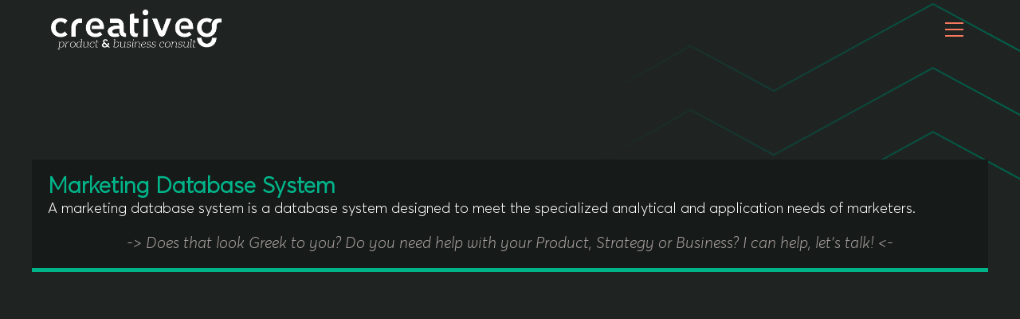

--- FILE ---
content_type: text/html; charset=UTF-8
request_url: https://creativeg.gr/glossary/marketing-database-system/
body_size: 13413
content:

<!DOCTYPE html>
<html class="html" lang="en-US" prefix="og: https://ogp.me/ns#"itemscope="itemscope" itemtype="https://schema.org/WebPage">
<head>
	<meta charset="UTF-8">
	<link rel="profile" href="http://gmpg.org/xfn/11">

	<link rel="pingback" href="https://creativeg.gr/xmlrpc.php">
<meta name="viewport" content="width=device-width, initial-scale=1">
<!-- Search Engine Optimization by Rank Math PRO - https://rankmath.com/ -->
<title>Marketing Database System - creativeG.gr</title>
<meta name="description" content="A marketing database system is a database system designed to meet the specialized analytical and application needs of marketers."/>
<meta name="robots" content="follow, index, max-snippet:-1, max-video-preview:-1, max-image-preview:large"/>
<link rel="canonical" href="https://creativeg.gr/glossary/marketing-database-system/" />
<meta property="og:locale" content="en_US" />
<meta property="og:type" content="article" />
<meta property="og:title" content="Marketing Database System - creativeG.gr" />
<meta property="og:description" content="A marketing database system is a database system designed to meet the specialized analytical and application needs of marketers." />
<meta property="og:url" content="https://creativeg.gr/glossary/marketing-database-system/" />
<meta property="og:site_name" content="creativeG.gr" />
<meta property="article:publisher" content="https://www.facebook.com/creativeisG" />
<meta property="article:author" content="https://www.facebook.com/basilakis" />
<meta name="twitter:card" content="summary_large_image" />
<meta name="twitter:title" content="Marketing Database System - creativeG.gr" />
<meta name="twitter:description" content="A marketing database system is a database system designed to meet the specialized analytical and application needs of marketers." />
<!-- /Rank Math WordPress SEO plugin -->

<link rel='dns-prefetch' href='//cdnjs.cloudflare.com' />
<link rel="alternate" type="application/rss+xml" title="creativeG.gr &raquo; Feed" href="https://creativeg.gr/feed/" />
<link rel="alternate" type="application/rss+xml" title="creativeG.gr &raquo; Comments Feed" href="https://creativeg.gr/comments/feed/" />
<link rel="alternate" type="application/rss+xml" title="creativeG.gr &raquo; Marketing Database System Comments Feed" href="https://creativeg.gr/glossary/marketing-database-system/feed/" />
<script type="text/javascript">
window._wpemojiSettings = {"baseUrl":"https:\/\/s.w.org\/images\/core\/emoji\/14.0.0\/72x72\/","ext":".png","svgUrl":"https:\/\/s.w.org\/images\/core\/emoji\/14.0.0\/svg\/","svgExt":".svg","source":{"concatemoji":"https:\/\/creativeg.gr\/wp-includes\/js\/wp-emoji-release.min.js?ver=6.2.8"}};
/*! This file is auto-generated */
!function(e,a,t){var n,r,o,i=a.createElement("canvas"),p=i.getContext&&i.getContext("2d");function s(e,t){p.clearRect(0,0,i.width,i.height),p.fillText(e,0,0);e=i.toDataURL();return p.clearRect(0,0,i.width,i.height),p.fillText(t,0,0),e===i.toDataURL()}function c(e){var t=a.createElement("script");t.src=e,t.defer=t.type="text/javascript",a.getElementsByTagName("head")[0].appendChild(t)}for(o=Array("flag","emoji"),t.supports={everything:!0,everythingExceptFlag:!0},r=0;r<o.length;r++)t.supports[o[r]]=function(e){if(p&&p.fillText)switch(p.textBaseline="top",p.font="600 32px Arial",e){case"flag":return s("\ud83c\udff3\ufe0f\u200d\u26a7\ufe0f","\ud83c\udff3\ufe0f\u200b\u26a7\ufe0f")?!1:!s("\ud83c\uddfa\ud83c\uddf3","\ud83c\uddfa\u200b\ud83c\uddf3")&&!s("\ud83c\udff4\udb40\udc67\udb40\udc62\udb40\udc65\udb40\udc6e\udb40\udc67\udb40\udc7f","\ud83c\udff4\u200b\udb40\udc67\u200b\udb40\udc62\u200b\udb40\udc65\u200b\udb40\udc6e\u200b\udb40\udc67\u200b\udb40\udc7f");case"emoji":return!s("\ud83e\udef1\ud83c\udffb\u200d\ud83e\udef2\ud83c\udfff","\ud83e\udef1\ud83c\udffb\u200b\ud83e\udef2\ud83c\udfff")}return!1}(o[r]),t.supports.everything=t.supports.everything&&t.supports[o[r]],"flag"!==o[r]&&(t.supports.everythingExceptFlag=t.supports.everythingExceptFlag&&t.supports[o[r]]);t.supports.everythingExceptFlag=t.supports.everythingExceptFlag&&!t.supports.flag,t.DOMReady=!1,t.readyCallback=function(){t.DOMReady=!0},t.supports.everything||(n=function(){t.readyCallback()},a.addEventListener?(a.addEventListener("DOMContentLoaded",n,!1),e.addEventListener("load",n,!1)):(e.attachEvent("onload",n),a.attachEvent("onreadystatechange",function(){"complete"===a.readyState&&t.readyCallback()})),(e=t.source||{}).concatemoji?c(e.concatemoji):e.wpemoji&&e.twemoji&&(c(e.twemoji),c(e.wpemoji)))}(window,document,window._wpemojiSettings);
</script>
<style type="text/css">
img.wp-smiley,
img.emoji {
	display: inline !important;
	border: none !important;
	box-shadow: none !important;
	height: 1em !important;
	width: 1em !important;
	margin: 0 0.07em !important;
	vertical-align: -0.1em !important;
	background: none !important;
	padding: 0 !important;
}
</style>
	<link rel='stylesheet' id='elementor-frontend-css' href='https://creativeg.gr/wp-content/plugins/elementor/assets/css/frontend.min.css?ver=3.19.2' type='text/css' media='all' />
<link rel='stylesheet' id='ds-style-css' href='https://creativeg.gr/wp-content/plugins/elementor-addon/widgets/css/ds-style.css?ver=1.0.0' type='text/css' media='all' />
<link rel='stylesheet' id='wp-block-library-css' href='https://creativeg.gr/wp-includes/css/dist/block-library/style.min.css?ver=6.2.8' type='text/css' media='all' />
<style id='wp-block-library-theme-inline-css' type='text/css'>
.wp-block-audio figcaption{color:#555;font-size:13px;text-align:center}.is-dark-theme .wp-block-audio figcaption{color:hsla(0,0%,100%,.65)}.wp-block-audio{margin:0 0 1em}.wp-block-code{border:1px solid #ccc;border-radius:4px;font-family:Menlo,Consolas,monaco,monospace;padding:.8em 1em}.wp-block-embed figcaption{color:#555;font-size:13px;text-align:center}.is-dark-theme .wp-block-embed figcaption{color:hsla(0,0%,100%,.65)}.wp-block-embed{margin:0 0 1em}.blocks-gallery-caption{color:#555;font-size:13px;text-align:center}.is-dark-theme .blocks-gallery-caption{color:hsla(0,0%,100%,.65)}.wp-block-image figcaption{color:#555;font-size:13px;text-align:center}.is-dark-theme .wp-block-image figcaption{color:hsla(0,0%,100%,.65)}.wp-block-image{margin:0 0 1em}.wp-block-pullquote{border-bottom:4px solid;border-top:4px solid;color:currentColor;margin-bottom:1.75em}.wp-block-pullquote cite,.wp-block-pullquote footer,.wp-block-pullquote__citation{color:currentColor;font-size:.8125em;font-style:normal;text-transform:uppercase}.wp-block-quote{border-left:.25em solid;margin:0 0 1.75em;padding-left:1em}.wp-block-quote cite,.wp-block-quote footer{color:currentColor;font-size:.8125em;font-style:normal;position:relative}.wp-block-quote.has-text-align-right{border-left:none;border-right:.25em solid;padding-left:0;padding-right:1em}.wp-block-quote.has-text-align-center{border:none;padding-left:0}.wp-block-quote.is-large,.wp-block-quote.is-style-large,.wp-block-quote.is-style-plain{border:none}.wp-block-search .wp-block-search__label{font-weight:700}.wp-block-search__button{border:1px solid #ccc;padding:.375em .625em}:where(.wp-block-group.has-background){padding:1.25em 2.375em}.wp-block-separator.has-css-opacity{opacity:.4}.wp-block-separator{border:none;border-bottom:2px solid;margin-left:auto;margin-right:auto}.wp-block-separator.has-alpha-channel-opacity{opacity:1}.wp-block-separator:not(.is-style-wide):not(.is-style-dots){width:100px}.wp-block-separator.has-background:not(.is-style-dots){border-bottom:none;height:1px}.wp-block-separator.has-background:not(.is-style-wide):not(.is-style-dots){height:2px}.wp-block-table{margin:0 0 1em}.wp-block-table td,.wp-block-table th{word-break:normal}.wp-block-table figcaption{color:#555;font-size:13px;text-align:center}.is-dark-theme .wp-block-table figcaption{color:hsla(0,0%,100%,.65)}.wp-block-video figcaption{color:#555;font-size:13px;text-align:center}.is-dark-theme .wp-block-video figcaption{color:hsla(0,0%,100%,.65)}.wp-block-video{margin:0 0 1em}.wp-block-template-part.has-background{margin-bottom:0;margin-top:0;padding:1.25em 2.375em}
</style>
<style id='groundhogg-forms-style-2-inline-css' type='text/css'>
/*!***************************************************************************************************************************************************************************************************************************************!*\
  !*** css ./node_modules/css-loader/dist/cjs.js??ruleSet[1].rules[4].use[1]!./node_modules/postcss-loader/dist/cjs.js??ruleSet[1].rules[4].use[2]!./node_modules/sass-loader/dist/cjs.js??ruleSet[1].rules[4].use[3]!./src/style.scss ***!
  \***************************************************************************************************************************************************************************************************************************************/
/**
 * The following styles get applied both on the front of your site
 * and in the editor.
 *
 * Replace them with your own styles or remove the file completely.
 */
.wp-block-groundhogg-forms {
  margin: 1em 0;
}

/*# sourceMappingURL=style-index.css.map*/
</style>
<style id='rank-math-toc-block-style-inline-css' type='text/css'>
.wp-block-rank-math-toc-block nav ol{counter-reset:item}.wp-block-rank-math-toc-block nav ol li{display:block}.wp-block-rank-math-toc-block nav ol li:before{content:counters(item, ".") ". ";counter-increment:item}

</style>
<link rel='stylesheet' id='jet-engine-frontend-css' href='https://creativeg.gr/wp-content/plugins/jet-engine/assets/css/frontend.css?ver=3.4.1' type='text/css' media='all' />
<link rel='stylesheet' id='classic-theme-styles-css' href='https://creativeg.gr/wp-includes/css/classic-themes.min.css?ver=6.2.8' type='text/css' media='all' />
<style id='global-styles-inline-css' type='text/css'>
body{--wp--preset--color--black: #000000;--wp--preset--color--cyan-bluish-gray: #abb8c3;--wp--preset--color--white: #ffffff;--wp--preset--color--pale-pink: #f78da7;--wp--preset--color--vivid-red: #cf2e2e;--wp--preset--color--luminous-vivid-orange: #ff6900;--wp--preset--color--luminous-vivid-amber: #fcb900;--wp--preset--color--light-green-cyan: #7bdcb5;--wp--preset--color--vivid-green-cyan: #00d084;--wp--preset--color--pale-cyan-blue: #8ed1fc;--wp--preset--color--vivid-cyan-blue: #0693e3;--wp--preset--color--vivid-purple: #9b51e0;--wp--preset--gradient--vivid-cyan-blue-to-vivid-purple: linear-gradient(135deg,rgba(6,147,227,1) 0%,rgb(155,81,224) 100%);--wp--preset--gradient--light-green-cyan-to-vivid-green-cyan: linear-gradient(135deg,rgb(122,220,180) 0%,rgb(0,208,130) 100%);--wp--preset--gradient--luminous-vivid-amber-to-luminous-vivid-orange: linear-gradient(135deg,rgba(252,185,0,1) 0%,rgba(255,105,0,1) 100%);--wp--preset--gradient--luminous-vivid-orange-to-vivid-red: linear-gradient(135deg,rgba(255,105,0,1) 0%,rgb(207,46,46) 100%);--wp--preset--gradient--very-light-gray-to-cyan-bluish-gray: linear-gradient(135deg,rgb(238,238,238) 0%,rgb(169,184,195) 100%);--wp--preset--gradient--cool-to-warm-spectrum: linear-gradient(135deg,rgb(74,234,220) 0%,rgb(151,120,209) 20%,rgb(207,42,186) 40%,rgb(238,44,130) 60%,rgb(251,105,98) 80%,rgb(254,248,76) 100%);--wp--preset--gradient--blush-light-purple: linear-gradient(135deg,rgb(255,206,236) 0%,rgb(152,150,240) 100%);--wp--preset--gradient--blush-bordeaux: linear-gradient(135deg,rgb(254,205,165) 0%,rgb(254,45,45) 50%,rgb(107,0,62) 100%);--wp--preset--gradient--luminous-dusk: linear-gradient(135deg,rgb(255,203,112) 0%,rgb(199,81,192) 50%,rgb(65,88,208) 100%);--wp--preset--gradient--pale-ocean: linear-gradient(135deg,rgb(255,245,203) 0%,rgb(182,227,212) 50%,rgb(51,167,181) 100%);--wp--preset--gradient--electric-grass: linear-gradient(135deg,rgb(202,248,128) 0%,rgb(113,206,126) 100%);--wp--preset--gradient--midnight: linear-gradient(135deg,rgb(2,3,129) 0%,rgb(40,116,252) 100%);--wp--preset--duotone--dark-grayscale: url('#wp-duotone-dark-grayscale');--wp--preset--duotone--grayscale: url('#wp-duotone-grayscale');--wp--preset--duotone--purple-yellow: url('#wp-duotone-purple-yellow');--wp--preset--duotone--blue-red: url('#wp-duotone-blue-red');--wp--preset--duotone--midnight: url('#wp-duotone-midnight');--wp--preset--duotone--magenta-yellow: url('#wp-duotone-magenta-yellow');--wp--preset--duotone--purple-green: url('#wp-duotone-purple-green');--wp--preset--duotone--blue-orange: url('#wp-duotone-blue-orange');--wp--preset--font-size--small: 13px;--wp--preset--font-size--medium: 20px;--wp--preset--font-size--large: 36px;--wp--preset--font-size--x-large: 42px;--wp--preset--spacing--20: 0.44rem;--wp--preset--spacing--30: 0.67rem;--wp--preset--spacing--40: 1rem;--wp--preset--spacing--50: 1.5rem;--wp--preset--spacing--60: 2.25rem;--wp--preset--spacing--70: 3.38rem;--wp--preset--spacing--80: 5.06rem;--wp--preset--shadow--natural: 6px 6px 9px rgba(0, 0, 0, 0.2);--wp--preset--shadow--deep: 12px 12px 50px rgba(0, 0, 0, 0.4);--wp--preset--shadow--sharp: 6px 6px 0px rgba(0, 0, 0, 0.2);--wp--preset--shadow--outlined: 6px 6px 0px -3px rgba(255, 255, 255, 1), 6px 6px rgba(0, 0, 0, 1);--wp--preset--shadow--crisp: 6px 6px 0px rgba(0, 0, 0, 1);}:where(.is-layout-flex){gap: 0.5em;}body .is-layout-flow > .alignleft{float: left;margin-inline-start: 0;margin-inline-end: 2em;}body .is-layout-flow > .alignright{float: right;margin-inline-start: 2em;margin-inline-end: 0;}body .is-layout-flow > .aligncenter{margin-left: auto !important;margin-right: auto !important;}body .is-layout-constrained > .alignleft{float: left;margin-inline-start: 0;margin-inline-end: 2em;}body .is-layout-constrained > .alignright{float: right;margin-inline-start: 2em;margin-inline-end: 0;}body .is-layout-constrained > .aligncenter{margin-left: auto !important;margin-right: auto !important;}body .is-layout-constrained > :where(:not(.alignleft):not(.alignright):not(.alignfull)){max-width: var(--wp--style--global--content-size);margin-left: auto !important;margin-right: auto !important;}body .is-layout-constrained > .alignwide{max-width: var(--wp--style--global--wide-size);}body .is-layout-flex{display: flex;}body .is-layout-flex{flex-wrap: wrap;align-items: center;}body .is-layout-flex > *{margin: 0;}:where(.wp-block-columns.is-layout-flex){gap: 2em;}.has-black-color{color: var(--wp--preset--color--black) !important;}.has-cyan-bluish-gray-color{color: var(--wp--preset--color--cyan-bluish-gray) !important;}.has-white-color{color: var(--wp--preset--color--white) !important;}.has-pale-pink-color{color: var(--wp--preset--color--pale-pink) !important;}.has-vivid-red-color{color: var(--wp--preset--color--vivid-red) !important;}.has-luminous-vivid-orange-color{color: var(--wp--preset--color--luminous-vivid-orange) !important;}.has-luminous-vivid-amber-color{color: var(--wp--preset--color--luminous-vivid-amber) !important;}.has-light-green-cyan-color{color: var(--wp--preset--color--light-green-cyan) !important;}.has-vivid-green-cyan-color{color: var(--wp--preset--color--vivid-green-cyan) !important;}.has-pale-cyan-blue-color{color: var(--wp--preset--color--pale-cyan-blue) !important;}.has-vivid-cyan-blue-color{color: var(--wp--preset--color--vivid-cyan-blue) !important;}.has-vivid-purple-color{color: var(--wp--preset--color--vivid-purple) !important;}.has-black-background-color{background-color: var(--wp--preset--color--black) !important;}.has-cyan-bluish-gray-background-color{background-color: var(--wp--preset--color--cyan-bluish-gray) !important;}.has-white-background-color{background-color: var(--wp--preset--color--white) !important;}.has-pale-pink-background-color{background-color: var(--wp--preset--color--pale-pink) !important;}.has-vivid-red-background-color{background-color: var(--wp--preset--color--vivid-red) !important;}.has-luminous-vivid-orange-background-color{background-color: var(--wp--preset--color--luminous-vivid-orange) !important;}.has-luminous-vivid-amber-background-color{background-color: var(--wp--preset--color--luminous-vivid-amber) !important;}.has-light-green-cyan-background-color{background-color: var(--wp--preset--color--light-green-cyan) !important;}.has-vivid-green-cyan-background-color{background-color: var(--wp--preset--color--vivid-green-cyan) !important;}.has-pale-cyan-blue-background-color{background-color: var(--wp--preset--color--pale-cyan-blue) !important;}.has-vivid-cyan-blue-background-color{background-color: var(--wp--preset--color--vivid-cyan-blue) !important;}.has-vivid-purple-background-color{background-color: var(--wp--preset--color--vivid-purple) !important;}.has-black-border-color{border-color: var(--wp--preset--color--black) !important;}.has-cyan-bluish-gray-border-color{border-color: var(--wp--preset--color--cyan-bluish-gray) !important;}.has-white-border-color{border-color: var(--wp--preset--color--white) !important;}.has-pale-pink-border-color{border-color: var(--wp--preset--color--pale-pink) !important;}.has-vivid-red-border-color{border-color: var(--wp--preset--color--vivid-red) !important;}.has-luminous-vivid-orange-border-color{border-color: var(--wp--preset--color--luminous-vivid-orange) !important;}.has-luminous-vivid-amber-border-color{border-color: var(--wp--preset--color--luminous-vivid-amber) !important;}.has-light-green-cyan-border-color{border-color: var(--wp--preset--color--light-green-cyan) !important;}.has-vivid-green-cyan-border-color{border-color: var(--wp--preset--color--vivid-green-cyan) !important;}.has-pale-cyan-blue-border-color{border-color: var(--wp--preset--color--pale-cyan-blue) !important;}.has-vivid-cyan-blue-border-color{border-color: var(--wp--preset--color--vivid-cyan-blue) !important;}.has-vivid-purple-border-color{border-color: var(--wp--preset--color--vivid-purple) !important;}.has-vivid-cyan-blue-to-vivid-purple-gradient-background{background: var(--wp--preset--gradient--vivid-cyan-blue-to-vivid-purple) !important;}.has-light-green-cyan-to-vivid-green-cyan-gradient-background{background: var(--wp--preset--gradient--light-green-cyan-to-vivid-green-cyan) !important;}.has-luminous-vivid-amber-to-luminous-vivid-orange-gradient-background{background: var(--wp--preset--gradient--luminous-vivid-amber-to-luminous-vivid-orange) !important;}.has-luminous-vivid-orange-to-vivid-red-gradient-background{background: var(--wp--preset--gradient--luminous-vivid-orange-to-vivid-red) !important;}.has-very-light-gray-to-cyan-bluish-gray-gradient-background{background: var(--wp--preset--gradient--very-light-gray-to-cyan-bluish-gray) !important;}.has-cool-to-warm-spectrum-gradient-background{background: var(--wp--preset--gradient--cool-to-warm-spectrum) !important;}.has-blush-light-purple-gradient-background{background: var(--wp--preset--gradient--blush-light-purple) !important;}.has-blush-bordeaux-gradient-background{background: var(--wp--preset--gradient--blush-bordeaux) !important;}.has-luminous-dusk-gradient-background{background: var(--wp--preset--gradient--luminous-dusk) !important;}.has-pale-ocean-gradient-background{background: var(--wp--preset--gradient--pale-ocean) !important;}.has-electric-grass-gradient-background{background: var(--wp--preset--gradient--electric-grass) !important;}.has-midnight-gradient-background{background: var(--wp--preset--gradient--midnight) !important;}.has-small-font-size{font-size: var(--wp--preset--font-size--small) !important;}.has-medium-font-size{font-size: var(--wp--preset--font-size--medium) !important;}.has-large-font-size{font-size: var(--wp--preset--font-size--large) !important;}.has-x-large-font-size{font-size: var(--wp--preset--font-size--x-large) !important;}
.wp-block-navigation a:where(:not(.wp-element-button)){color: inherit;}
:where(.wp-block-columns.is-layout-flex){gap: 2em;}
.wp-block-pullquote{font-size: 1.5em;line-height: 1.6;}
</style>
<link rel='stylesheet' id='groundhogg-form-css' href='https://creativeg.gr/wp-content/plugins/groundhogg/assets/css/frontend/form.css?ver=4.2.9' type='text/css' media='all' />
<link rel='stylesheet' id='groundhogg-proof-css' href='https://creativeg.gr/wp-content/plugins/groundhogg-proof/assets/css/proof.css?ver=6.2.8' type='text/css' media='all' />
<link rel='stylesheet' id='oceanwp-style-css' href='https://creativeg.gr/wp-content/themes/oceanwp/assets/css/style.min.css?ver=2.1' type='text/css' media='all' />
<link rel='stylesheet' id='child-style-css' href='https://creativeg.gr/wp-content/themes/gchild/style.css?ver=1.5' type='text/css' media='all' />
<link rel='stylesheet' id='fonts-style-css' href='https://creativeg.gr/wp-content/themes/gchild/fonts.css?ver=1.5' type='text/css' media='all' />
<link rel='stylesheet' id='elementor-post-19076-css' href='https://creativeg.gr/wp-content/uploads/elementor/css/post-19076.css?ver=1707462330' type='text/css' media='all' />
<link rel='stylesheet' id='font-awesome-css' href='https://creativeg.gr/wp-content/themes/oceanwp/assets/fonts/fontawesome/css/all.min.css?ver=5.15.1' type='text/css' media='all' />
<link rel='stylesheet' id='simple-line-icons-css' href='https://creativeg.gr/wp-content/themes/oceanwp/assets/css/third/simple-line-icons.min.css?ver=2.4.0' type='text/css' media='all' />
<link rel='stylesheet' id='magnific-popup-css' href='https://creativeg.gr/wp-content/themes/oceanwp/assets/css/third/magnific-popup.min.css?ver=1.0.0' type='text/css' media='all' />
<link rel='stylesheet' id='slick-css' href='https://creativeg.gr/wp-content/themes/oceanwp/assets/css/third/slick.min.css?ver=1.6.0' type='text/css' media='all' />
<link rel='stylesheet' id='elementor-lazyload-css' href='https://creativeg.gr/wp-content/plugins/elementor/assets/css/modules/lazyload/frontend.min.css?ver=3.19.2' type='text/css' media='all' />
<link rel='stylesheet' id='jet-elements-css' href='https://creativeg.gr/wp-content/plugins/jet-elements/assets/css/jet-elements.css?ver=2.6.16' type='text/css' media='all' />
<link rel='stylesheet' id='jet-elements-skin-css' href='https://creativeg.gr/wp-content/plugins/jet-elements/assets/css/jet-elements-skin.css?ver=2.6.16' type='text/css' media='all' />
<link rel='stylesheet' id='elementor-icons-css' href='https://creativeg.gr/wp-content/plugins/elementor/assets/lib/eicons/css/elementor-icons.min.css?ver=5.27.0' type='text/css' media='all' />
<link rel='stylesheet' id='swiper-css' href='https://creativeg.gr/wp-content/plugins/elementor/assets/lib/swiper/css/swiper.min.css?ver=5.3.6' type='text/css' media='all' />
<link rel='stylesheet' id='elementor-post-19028-css' href='https://creativeg.gr/wp-content/uploads/elementor/css/post-19028.css?ver=1707468002' type='text/css' media='all' />
<link rel='stylesheet' id='elementor-pro-css' href='https://creativeg.gr/wp-content/plugins/elementor-pro/assets/css/frontend.min.css?ver=3.17.1' type='text/css' media='all' />
<link rel='stylesheet' id='projectify_style-css' href='https://creativeg.gr/wp-content/plugins/projectify/assets/css/style.css?ver=1' type='text/css' media='all' />
<link rel='stylesheet' id='projectify_plugins-css' href='https://creativeg.gr/wp-content/plugins/projectify/assets/css/plugins.css?ver=1' type='text/css' media='all' />
<link rel='stylesheet' id='projectify_fontello-css' href='https://creativeg.gr/wp-content/plugins/projectify/assets/css/fontello.css?ver=1' type='text/css' media='all' />
<link rel='stylesheet' id='jet-blog-css' href='https://creativeg.gr/wp-content/plugins/jet-blog/assets/css/jet-blog.css?ver=2.3.6' type='text/css' media='all' />
<link rel='stylesheet' id='jet-tabs-frontend-css' href='https://creativeg.gr/wp-content/plugins/jet-tabs/assets/css/jet-tabs-frontend.css?ver=2.2.2' type='text/css' media='all' />
<link rel='stylesheet' id='jet-tricks-frontend-css' href='https://creativeg.gr/wp-content/plugins/jet-tricks/assets/css/jet-tricks-frontend.css?ver=1.4.8' type='text/css' media='all' />
<link rel='stylesheet' id='font-awesome-5-all-css' href='https://creativeg.gr/wp-content/plugins/elementor/assets/lib/font-awesome/css/all.min.css?ver=3.19.2' type='text/css' media='all' />
<link rel='stylesheet' id='font-awesome-4-shim-css' href='https://creativeg.gr/wp-content/plugins/elementor/assets/lib/font-awesome/css/v4-shims.min.css?ver=3.19.2' type='text/css' media='all' />
<link rel='stylesheet' id='elementor-global-css' href='https://creativeg.gr/wp-content/uploads/elementor/css/global.css?ver=1707462498' type='text/css' media='all' />
<link rel='stylesheet' id='elementor-post-37497-css' href='https://creativeg.gr/wp-content/uploads/elementor/css/post-37497.css?ver=1707462519' type='text/css' media='all' />
<link rel='stylesheet' id='oe-widgets-style-css' href='https://creativeg.gr/wp-content/plugins/ocean-extra/assets/css/widgets.css?ver=6.2.8' type='text/css' media='all' />
<link rel='stylesheet' id='google-fonts-1-css' href='https://fonts.googleapis.com/css?family=Lato%3A100%2C100italic%2C200%2C200italic%2C300%2C300italic%2C400%2C400italic%2C500%2C500italic%2C600%2C600italic%2C700%2C700italic%2C800%2C800italic%2C900%2C900italic&#038;display=auto&#038;ver=6.2.8' type='text/css' media='all' />
<link rel='stylesheet' id='elementor-icons-shared-0-css' href='https://creativeg.gr/wp-content/plugins/elementor/assets/lib/font-awesome/css/fontawesome.min.css?ver=5.15.3' type='text/css' media='all' />
<link rel='stylesheet' id='elementor-icons-fa-solid-css' href='https://creativeg.gr/wp-content/plugins/elementor/assets/lib/font-awesome/css/solid.min.css?ver=5.15.3' type='text/css' media='all' />
<link rel="preconnect" href="https://fonts.gstatic.com/" crossorigin><script type='text/javascript' src='https://creativeg.gr/wp-includes/js/jquery/jquery.min.js?ver=3.6.4' id='jquery-core-js'></script>
<script type='text/javascript' src='https://creativeg.gr/wp-includes/js/jquery/jquery-migrate.min.js?ver=3.4.0' id='jquery-migrate-js'></script>
<script type='text/javascript' id='groundhogg-frontend-js-extra'>
/* <![CDATA[ */
var Groundhogg = {"base_url":"https:\/\/creativeg.gr","i18n":{"submitting":"Submitting"},"routes":{"tracking":"https:\/\/creativeg.gr\/wp-json\/gh\/v4\/tracking","forms":"https:\/\/creativeg.gr\/wp-json\/gh\/v4\/forms","ajax":"https:\/\/creativeg.gr\/wp-admin\/admin-ajax.php"},"nonces":{"_wpnonce":"836d9368ba","_wprest":"836d9368ba","_ghnonce":"b9620149ab"},"cookies":{"tracking":"groundhogg-tracking","lead_source":"groundhogg-lead-source","form_impressions":"groundhogg-form-impressions","page_visits":"groundhogg-page-visits"},"reCAPTCHA":{"site_key":false},"settings":{"consent_cookie_name":"viewed_cookie_policy","consent_cookie_value":"yes"},"unnecessary_cookies_disabled":"","has_accepted_cookies":"1","disable_page_tracking":"","ajaxurl":"https:\/\/creativeg.gr\/wp-admin\/admin-ajax.php","_wpnonce":"836d9368ba","_ghnonce":"b9620149ab"};
/* ]]> */
</script>
<script type='text/javascript' src='https://creativeg.gr/wp-content/plugins/groundhogg/assets/js/frontend/frontend.min.js?ver=4.2.9' id='groundhogg-frontend-js'></script>
<script type='text/javascript' id='groundhogg-proof-js-extra'>
/* <![CDATA[ */
var GroundhoggProof = {"route":"https:\/\/creativeg.gr\/wp-json\/gh\/v4\/proof\/messages","regexRules":[]};
/* ]]> */
</script>
<script type='text/javascript' src='https://creativeg.gr/wp-content/plugins/groundhogg-proof/assets/js/proof.min.js?ver=2.4' id='groundhogg-proof-js'></script>
<script type='text/javascript' src='https://creativeg.gr/wp-content/plugins/elementor/assets/lib/font-awesome/js/v4-shims.min.js?ver=3.19.2' id='font-awesome-4-shim-js'></script>
<link rel="https://api.w.org/" href="https://creativeg.gr/wp-json/" /><link rel="alternate" type="application/json" href="https://creativeg.gr/wp-json/wp/v2/glossary/32892" /><link rel="EditURI" type="application/rsd+xml" title="RSD" href="https://creativeg.gr/xmlrpc.php?rsd" />
<link rel="wlwmanifest" type="application/wlwmanifest+xml" href="https://creativeg.gr/wp-includes/wlwmanifest.xml" />
<meta name="generator" content="WordPress 6.2.8" />
<link rel='shortlink' href='https://creativeg.gr/?p=32892' />
<link rel="alternate" type="application/json+oembed" href="https://creativeg.gr/wp-json/oembed/1.0/embed?url=https%3A%2F%2Fcreativeg.gr%2Fglossary%2Fmarketing-database-system%2F" />
<link rel="alternate" type="text/xml+oembed" href="https://creativeg.gr/wp-json/oembed/1.0/embed?url=https%3A%2F%2Fcreativeg.gr%2Fglossary%2Fmarketing-database-system%2F&#038;format=xml" />
<meta name="generator" content="Elementor 3.19.2; features: e_optimized_assets_loading, additional_custom_breakpoints, block_editor_assets_optimize, e_image_loading_optimization; settings: css_print_method-external, google_font-enabled, font_display-auto">
<script id="google_gtagjs" src="https://www.googletagmanager.com/gtag/js?id=G-5PMY26DXBR" async="async" type="text/javascript"></script>
<script id="google_gtagjs-inline" type="text/javascript">
window.dataLayer = window.dataLayer || [];function gtag(){dataLayer.push(arguments);}gtag('js', new Date());gtag('config', 'G-5PMY26DXBR', {} );
</script>
		<style type="text/css" id="wp-custom-css">
			.dashboard_menu{position:fixed;z-index:9;height:100%;background:#fff;box-shadow:1px 3px 2px 1px rgba(0,0,0,0.1);padding-top:20px;max-width:300px;width:100% !important;left:0}		</style>
		<!-- OceanWP CSS -->
<style type="text/css">
/* General CSS */a:hover,a.light:hover,.theme-heading .text::before,.theme-heading .text::after,#top-bar-content >a:hover,#top-bar-social li.oceanwp-email a:hover,#site-navigation-wrap .dropdown-menu >li >a:hover,#site-header.medium-header #medium-searchform button:hover,.oceanwp-mobile-menu-icon a:hover,.blog-entry.post .blog-entry-header .entry-title a:hover,.blog-entry.post .blog-entry-readmore a:hover,.blog-entry.thumbnail-entry .blog-entry-category a,ul.meta li a:hover,.dropcap,.single nav.post-navigation .nav-links .title,body .related-post-title a:hover,body #wp-calendar caption,body .contact-info-widget.default i,body .contact-info-widget.big-icons i,body .custom-links-widget .oceanwp-custom-links li a:hover,body .custom-links-widget .oceanwp-custom-links li a:hover:before,body .posts-thumbnails-widget li a:hover,body .social-widget li.oceanwp-email a:hover,.comment-author .comment-meta .comment-reply-link,#respond #cancel-comment-reply-link:hover,#footer-widgets .footer-box a:hover,#footer-bottom a:hover,#footer-bottom #footer-bottom-menu a:hover,.sidr a:hover,.sidr-class-dropdown-toggle:hover,.sidr-class-menu-item-has-children.active >a,.sidr-class-menu-item-has-children.active >a >.sidr-class-dropdown-toggle,input[type=checkbox]:checked:before{color:#c3ad7f}.single nav.post-navigation .nav-links .title .owp-icon use,.blog-entry.post .blog-entry-readmore a:hover .owp-icon use,body .contact-info-widget.default .owp-icon use,body .contact-info-widget.big-icons .owp-icon use{stroke:#c3ad7f}input[type="button"],input[type="reset"],input[type="submit"],button[type="submit"],.button,#site-navigation-wrap .dropdown-menu >li.btn >a >span,.thumbnail:hover i,.post-quote-content,.omw-modal .omw-close-modal,body .contact-info-widget.big-icons li:hover i,body div.wpforms-container-full .wpforms-form input[type=submit],body div.wpforms-container-full .wpforms-form button[type=submit],body div.wpforms-container-full .wpforms-form .wpforms-page-button{background-color:#c3ad7f}.thumbnail:hover .link-post-svg-icon{background-color:#c3ad7f}body .contact-info-widget.big-icons li:hover .owp-icon{background-color:#c3ad7f}.widget-title{border-color:#c3ad7f}blockquote{border-color:#c3ad7f}#searchform-dropdown{border-color:#c3ad7f}.dropdown-menu .sub-menu{border-color:#c3ad7f}.blog-entry.large-entry .blog-entry-readmore a:hover{border-color:#c3ad7f}.oceanwp-newsletter-form-wrap input[type="email"]:focus{border-color:#c3ad7f}.social-widget li.oceanwp-email a:hover{border-color:#c3ad7f}#respond #cancel-comment-reply-link:hover{border-color:#c3ad7f}body .contact-info-widget.big-icons li:hover i{border-color:#c3ad7f}#footer-widgets .oceanwp-newsletter-form-wrap input[type="email"]:focus{border-color:#c3ad7f}blockquote,.wp-block-quote{border-left-color:#c3ad7f}body .contact-info-widget.big-icons li:hover .owp-icon{border-color:#c3ad7f}input[type="button"]:hover,input[type="reset"]:hover,input[type="submit"]:hover,button[type="submit"]:hover,input[type="button"]:focus,input[type="reset"]:focus,input[type="submit"]:focus,button[type="submit"]:focus,.button:hover,#site-navigation-wrap .dropdown-menu >li.btn >a:hover >span,.post-quote-author,.omw-modal .omw-close-modal:hover,body div.wpforms-container-full .wpforms-form input[type=submit]:hover,body div.wpforms-container-full .wpforms-form button[type=submit]:hover,body div.wpforms-container-full .wpforms-form .wpforms-page-button:hover{background-color:#c3ad7f}a{color:#c3ad7f}a .owp-icon use{stroke:#c3ad7f}a:hover{color:#c3ad7f}a:hover .owp-icon use{stroke:#c3ad7f}#main #content-wrap,.separate-layout #main #content-wrap{padding-top:0;padding-bottom:0}/* Header CSS */#site-header.full_screen-header .menu-bar .ham,#site-header.full_screen-header .menu-bar .ham:before,#site-header.full_screen-header .menu-bar .ham:after{background-color:#f8795d}#site-header.full_screen-header #full-screen-menu{background-color:#151923}#site-header.has-header-media .overlay-header-media{background-color:rgba(0,0,0,0.5)}#site-logo #site-logo-inner a img,#site-header.center-header #site-navigation-wrap .middle-site-logo a img{max-width:214px}.effect-one #site-navigation-wrap .dropdown-menu >li >a.menu-link >span:after,.effect-three #site-navigation-wrap .dropdown-menu >li >a.menu-link >span:after,.effect-five #site-navigation-wrap .dropdown-menu >li >a.menu-link >span:before,.effect-five #site-navigation-wrap .dropdown-menu >li >a.menu-link >span:after,.effect-nine #site-navigation-wrap .dropdown-menu >li >a.menu-link >span:before,.effect-nine #site-navigation-wrap .dropdown-menu >li >a.menu-link >span:after{background-color:#ffffff}.effect-four #site-navigation-wrap .dropdown-menu >li >a.menu-link >span:before,.effect-four #site-navigation-wrap .dropdown-menu >li >a.menu-link >span:after,.effect-seven #site-navigation-wrap .dropdown-menu >li >a.menu-link:hover >span:after,.effect-seven #site-navigation-wrap .dropdown-menu >li.sfHover >a.menu-link >span:after{color:#ffffff}.effect-seven #site-navigation-wrap .dropdown-menu >li >a.menu-link:hover >span:after,.effect-seven #site-navigation-wrap .dropdown-menu >li.sfHover >a.menu-link >span:after{text-shadow:10px 0 #ffffff,-10px 0 #ffffff}#site-navigation-wrap .dropdown-menu >li >a,.oceanwp-mobile-menu-icon a,#searchform-header-replace-close{color:#ffffff}#site-navigation-wrap .dropdown-menu >li >a .owp-icon use,.oceanwp-mobile-menu-icon a .owp-icon use,#searchform-header-replace-close .owp-icon use{stroke:#ffffff}#site-navigation-wrap .dropdown-menu >li >a:hover,.oceanwp-mobile-menu-icon a:hover,#searchform-header-replace-close:hover{color:#f8795d}#site-navigation-wrap .dropdown-menu >li >a:hover .owp-icon use,.oceanwp-mobile-menu-icon a:hover .owp-icon use,#searchform-header-replace-close:hover .owp-icon use{stroke:#f8795d}#site-navigation-wrap .dropdown-menu >.current-menu-item >a,#site-navigation-wrap .dropdown-menu >.current-menu-ancestor >a,#site-navigation-wrap .dropdown-menu >.current-menu-item >a:hover,#site-navigation-wrap .dropdown-menu >.current-menu-ancestor >a:hover{color:#f8795d}/* Typography CSS */body{font-size:18px;line-height:1.6}h1,h2,h3,h4,h5,h6,.theme-heading,.widget-title,.oceanwp-widget-recent-posts-title,.comment-reply-title,.entry-title,.sidebar-box .widget-title{color:#c3ad7f}h3{font-size:32px;line-height:0.6}
</style></head>

<body class="glossary-template-default single single-glossary postid-32892 wp-custom-logo wp-embed-responsive oceanwp-theme dropdown-mobile has-transparent-header no-header-border default-breakpoint has-sidebar content-right-sidebar e-lazyload elementor-default elementor-template-full-width elementor-kit-19028 elementor-page-37497">
    	
	<div id="outer-wrap" class="site clr">

		
		<div id="wrap" class="clr">

			
				<div id="transparent-header-wrap" class="clr">
	
<header id="site-header" class="full_screen-header is-transparent effect-one clr" data-height="74" itemscope="itemscope" itemtype="https://schema.org/WPHeader" role="banner">

	
		

<div id="site-header-inner" class="clr container">

	
	

<div id="site-logo" class="clr" itemscope itemtype="https://schema.org/Brand" >

	
	<div id="site-logo-inner" class="clr">

		<a href="https://creativeg.gr/" class="custom-logo-link" rel="home"><img fetchpriority="high" width="823" height="192" src="https://creativeg.gr/wp-content/uploads/2020/11/cropped-logo-creative.png" class="custom-logo" alt="creativeG.gr" decoding="async" srcset="https://creativeg.gr/wp-content/uploads/2020/11/cropped-logo-creative.png 823w, https://creativeg.gr/wp-content/uploads/2020/11/cropped-logo-creative-600x140.png 600w, https://creativeg.gr/wp-content/uploads/2020/11/cropped-logo-creative-300x70.png 300w, https://creativeg.gr/wp-content/uploads/2020/11/cropped-logo-creative-768x179.png 768w" sizes="(max-width: 823px) 100vw, 823px" /></a>
	</div><!-- #site-logo-inner -->

	
	
</div><!-- #site-logo -->


	<div id="site-navigation-wrap" class="clr">

		<div class="menu-bar-wrap clr">
			<div class="menu-bar-inner clr">
				<a href="#" class="menu-bar"><span class="ham"></span></a>
			</div>
		</div>

		<div id="full-screen-menu" class="clr">
			<div id="full-screen-menu-inner" class="clr">
				
		
				<div data-elementor-type="wp-post" data-elementor-id="19076" class="elementor elementor-19076" data-elementor-post-type="oceanwp_library">
						<section class="elementor-section elementor-top-section elementor-element elementor-element-9fbefe0 elementor-section-full_width elementor-section-height-default elementor-section-height-default" data-id="9fbefe0" data-element_type="section" data-settings="{&quot;jet_parallax_layout_list&quot;:[]}">
						<div class="elementor-container elementor-column-gap-default">
					<div class="elementor-column elementor-col-100 elementor-top-column elementor-element elementor-element-797f670" data-id="797f670" data-element_type="column">
			<div class="elementor-widget-wrap elementor-element-populated">
						<div class="elementor-element elementor-element-5208e0e elementor-nav-menu__align-center averta-black elementor-nav-menu--dropdown-tablet elementor-nav-menu__text-align-aside elementor-nav-menu--toggle elementor-nav-menu--burger elementor-widget elementor-widget-nav-menu" data-id="5208e0e" data-element_type="widget" data-settings="{&quot;layout&quot;:&quot;horizontal&quot;,&quot;submenu_icon&quot;:{&quot;value&quot;:&quot;&lt;i class=\&quot;fas fa-caret-down\&quot;&gt;&lt;\/i&gt;&quot;,&quot;library&quot;:&quot;fa-solid&quot;},&quot;toggle&quot;:&quot;burger&quot;}" data-widget_type="nav-menu.default">
				<div class="elementor-widget-container">
						<nav class="elementor-nav-menu--main elementor-nav-menu__container elementor-nav-menu--layout-horizontal e--pointer-underline e--animation-fade">
				<ul id="menu-1-5208e0e" class="elementor-nav-menu"><li class="menu-item menu-item-type-custom menu-item-object-custom menu-item-8675"><a href="http://459744-1440198-1-raikfcquaxqncofqfm.stackpathdns.com" class="elementor-item">g:spot</a></li>
<li class="menu-item menu-item-type-post_type menu-item-object-page menu-item-1156"><a href="https://creativeg.gr/blog/" class="elementor-item">ideas</a></li>
<li class="menu-item menu-item-type-post_type menu-item-object-page menu-item-10916"><a href="https://creativeg.gr/basilis-kanonidis/" class="elementor-item">about</a></li>
</ul>			</nav>
					<div class="elementor-menu-toggle" role="button" tabindex="0" aria-label="Menu Toggle" aria-expanded="false">
			<i aria-hidden="true" role="presentation" class="elementor-menu-toggle__icon--open eicon-menu-bar"></i><i aria-hidden="true" role="presentation" class="elementor-menu-toggle__icon--close eicon-close"></i>			<span class="elementor-screen-only">Menu</span>
		</div>
					<nav class="elementor-nav-menu--dropdown elementor-nav-menu__container" aria-hidden="true">
				<ul id="menu-2-5208e0e" class="elementor-nav-menu"><li class="menu-item menu-item-type-custom menu-item-object-custom menu-item-8675"><a href="http://459744-1440198-1-raikfcquaxqncofqfm.stackpathdns.com" class="elementor-item" tabindex="-1">g:spot</a></li>
<li class="menu-item menu-item-type-post_type menu-item-object-page menu-item-1156"><a href="https://creativeg.gr/blog/" class="elementor-item" tabindex="-1">ideas</a></li>
<li class="menu-item menu-item-type-post_type menu-item-object-page menu-item-10916"><a href="https://creativeg.gr/basilis-kanonidis/" class="elementor-item" tabindex="-1">about</a></li>
</ul>			</nav>
				</div>
				</div>
					</div>
		</div>
					</div>
		</section>
				<section class="elementor-section elementor-top-section elementor-element elementor-element-ffaf97a elementor-section-boxed elementor-section-height-default elementor-section-height-default" data-id="ffaf97a" data-element_type="section" data-settings="{&quot;jet_parallax_layout_list&quot;:[]}">
						<div class="elementor-container elementor-column-gap-wider">
					<div class="elementor-column elementor-col-33 elementor-top-column elementor-element elementor-element-66d9232" data-id="66d9232" data-element_type="column" data-settings="{&quot;background_background&quot;:&quot;classic&quot;}" data-e-bg-lazyload=".elementor-element-populated">
			<div class="elementor-widget-wrap elementor-element-populated">
						<div class="elementor-element elementor-element-3260615 averta-bold elementor-widget elementor-widget-heading" data-id="3260615" data-element_type="widget" data-widget_type="heading.default">
				<div class="elementor-widget-container">
			<h2 class="elementor-heading-title elementor-size-default">Product & Growth Consulting</h2>		</div>
				</div>
				<div class="elementor-element elementor-element-87eac3a averta-extra-thin elementor-widget elementor-widget-heading" data-id="87eac3a" data-element_type="widget" data-widget_type="heading.default">
				<div class="elementor-widget-container">
			<h4 class="elementor-heading-title elementor-size-default">Our 6 months growth accelerator including</h4>		</div>
				</div>
					</div>
		</div>
				<div class="elementor-column elementor-col-33 elementor-top-column elementor-element elementor-element-7b5c579" data-id="7b5c579" data-element_type="column" data-settings="{&quot;background_background&quot;:&quot;classic&quot;}" data-e-bg-lazyload=".elementor-element-populated">
			<div class="elementor-widget-wrap elementor-element-populated">
						<div class="elementor-element elementor-element-6e50fb2 averta-extra-thin elementor-widget elementor-widget-heading" data-id="6e50fb2" data-element_type="widget" data-widget_type="heading.default">
				<div class="elementor-widget-container">
			<h2 class="elementor-heading-title elementor-size-default">transformative design &amp; growth<br> for outstanding<br>products &amp; brands</h2>		</div>
				</div>
				<div class="elementor-element elementor-element-682b8ef elementor-widget elementor-widget-text-editor" data-id="682b8ef" data-element_type="widget" data-widget_type="text-editor.default">
				<div class="elementor-widget-container">
							<p>Whether you are a small brand or a big startup, a single entrepreneur or a corporation , we provide a personalized approach to overcome your barriers to growth and product creation. Our <b>Product &amp; Growth Consulting Enrollment</b> service also includes the creation and implementation of advanced tools inside you system, which you will be able to use to drive growth or expand your product. <br /><br /></p>						</div>
				</div>
					</div>
		</div>
				<div class="elementor-column elementor-col-33 elementor-top-column elementor-element elementor-element-51fdc0a" data-id="51fdc0a" data-element_type="column" data-settings="{&quot;background_background&quot;:&quot;classic&quot;}" data-e-bg-lazyload=".elementor-element-populated">
			<div class="elementor-widget-wrap elementor-element-populated">
						<div class="elementor-element elementor-element-98f52d7 elementor-widget elementor-widget-text-editor" data-id="98f52d7" data-element_type="widget" data-widget_type="text-editor.default">
				<div class="elementor-widget-container">
							<p>Whether you are a small brand or a big startup, a single entrepreneur or a corporation , we provide a personalized approach to overcome your barriers to growth and product creation. Our <b>Product &amp; Growth Consulting Enrollment</b> service also includes the creation and implementation of advanced tools inside you system, which you will be able to use to drive growth or expand your product. <br /><br /></p>						</div>
				</div>
					</div>
		</div>
					</div>
		</section>
				</div>
		
		
	
	
				</div>
		</div>

	</div><!-- #site-header-wrap -->

	
	<div class="oceanwp-mobile-menu-icon clr mobile-right">

		
		
		
		<a href="javascript:void(0)" class="mobile-menu"  aria-label="Mobile Menu">
							<i class="fa fa-bars" aria-hidden="true"></i>
								<span class="oceanwp-text">Menu</span>
				<span class="oceanwp-close-text">Close</span>
						</a>

		
		
		
	</div><!-- #oceanwp-mobile-menu-navbar -->


</div><!-- #site-header-inner -->


<div id="mobile-dropdown" class="clr" >

	<nav class="clr" itemscope="itemscope" itemtype="https://schema.org/SiteNavigationElement">

		<ul id="menu-primary-menu" class="menu"><li class="menu-item menu-item-type-custom menu-item-object-custom menu-item-8675"><a href="http://459744-1440198-1-raikfcquaxqncofqfm.stackpathdns.com">g:spot</a></li>
<li class="menu-item menu-item-type-post_type menu-item-object-page menu-item-1156"><a href="https://creativeg.gr/blog/">ideas</a></li>
<li class="menu-item menu-item-type-post_type menu-item-object-page menu-item-10916"><a href="https://creativeg.gr/basilis-kanonidis/">about</a></li>
</ul>
<div id="mobile-menu-search" class="clr">
	<form method="get" action="https://creativeg.gr/" class="mobile-searchform" role="search" aria-label="Search for:">
		<label for="ocean-mobile-search1">
			<input type="search" name="s" autocomplete="off" placeholder="Search" />
			<button type="submit" class="searchform-submit" aria-label="Submit search">
				<i class=" icon-magnifier" aria-hidden="true" role="img"></i>			</button>
					</label>
			</form>
</div><!-- .mobile-menu-search -->

	</nav>

</div>


		
		
</header><!-- #site-header -->

	</div>
	
			
			<main id="main" class="site-main clr" >

				

<header class="page-header">

	
	<div class="container clr page-header-inner">

		
			<h1 class="page-header-title clr" itemprop="headline">Marketing Database System</h1>

			
		
		
	</div><!-- .page-header-inner -->

	
	
</header><!-- .page-header -->

		<div data-elementor-type="single-post" data-elementor-id="37497" class="elementor elementor-37497 elementor-location-single post-32892 glossary type-glossary status-publish hentry entry" data-elementor-post-type="elementor_library">
					<div class="elementor-section-wrap">
						<div class="elementor-element elementor-element-e5db30e e-flex e-con-boxed e-con e-parent" data-id="e5db30e" data-element_type="container" data-settings="{&quot;jet_parallax_layout_list&quot;:[{&quot;jet_parallax_layout_image&quot;:{&quot;url&quot;:&quot;&quot;,&quot;id&quot;:&quot;&quot;,&quot;size&quot;:&quot;&quot;},&quot;_id&quot;:&quot;ad1b5f2&quot;,&quot;jet_parallax_layout_image_tablet&quot;:{&quot;url&quot;:&quot;&quot;,&quot;id&quot;:&quot;&quot;,&quot;size&quot;:&quot;&quot;},&quot;jet_parallax_layout_image_mobile&quot;:{&quot;url&quot;:&quot;&quot;,&quot;id&quot;:&quot;&quot;,&quot;size&quot;:&quot;&quot;},&quot;jet_parallax_layout_speed&quot;:{&quot;unit&quot;:&quot;%&quot;,&quot;size&quot;:50,&quot;sizes&quot;:[]},&quot;jet_parallax_layout_type&quot;:&quot;scroll&quot;,&quot;jet_parallax_layout_direction&quot;:null,&quot;jet_parallax_layout_fx_direction&quot;:null,&quot;jet_parallax_layout_z_index&quot;:&quot;&quot;,&quot;jet_parallax_layout_bg_x&quot;:50,&quot;jet_parallax_layout_bg_x_tablet&quot;:&quot;&quot;,&quot;jet_parallax_layout_bg_x_mobile&quot;:&quot;&quot;,&quot;jet_parallax_layout_bg_y&quot;:50,&quot;jet_parallax_layout_bg_y_tablet&quot;:&quot;&quot;,&quot;jet_parallax_layout_bg_y_mobile&quot;:&quot;&quot;,&quot;jet_parallax_layout_bg_size&quot;:&quot;auto&quot;,&quot;jet_parallax_layout_bg_size_tablet&quot;:&quot;&quot;,&quot;jet_parallax_layout_bg_size_mobile&quot;:&quot;&quot;,&quot;jet_parallax_layout_animation_prop&quot;:&quot;transform&quot;,&quot;jet_parallax_layout_on&quot;:[&quot;desktop&quot;,&quot;tablet&quot;]}],&quot;background_background&quot;:&quot;classic&quot;,&quot;container_type&quot;:&quot;flex&quot;,&quot;content_width&quot;:&quot;boxed&quot;}" data-core-v316-plus="true">
					<div class="e-con-inner">
		<div class="elementor-element elementor-element-16f0807 e-con-full e-flex e-con e-child" data-id="16f0807" data-element_type="container" data-settings="{&quot;background_background&quot;:&quot;classic&quot;,&quot;content_width&quot;:&quot;full&quot;,&quot;jet_parallax_layout_list&quot;:[],&quot;container_type&quot;:&quot;flex&quot;}">
				<div class="elementor-element elementor-element-a471d8a elementor-widget elementor-widget-theme-post-title elementor-page-title elementor-widget-heading" data-id="a471d8a" data-element_type="widget" data-widget_type="theme-post-title.default">
				<div class="elementor-widget-container">
			<h1 class="elementor-heading-title elementor-size-default">Marketing Database System</h1>		</div>
				</div>
				<div class="elementor-element elementor-element-7d4bbb9 elementor-widget elementor-widget-theme-post-content" data-id="7d4bbb9" data-element_type="widget" data-widget_type="theme-post-content.default">
				<div class="elementor-widget-container">
			<p>A marketing database system is a database system designed to meet the specialized analytical and application needs of marketers.</p>
		</div>
				</div>
				<div class="elementor-element elementor-element-13117f9 elementor-widget elementor-widget-heading" data-id="13117f9" data-element_type="widget" data-widget_type="heading.default">
				<div class="elementor-widget-container">
			<h2 class="elementor-heading-title elementor-size-default">-> Does that look Greek to you? Do you need help with your Product, Strategy or Business? <a href="http://creativeg.gr/contact"> I can help, let's talk! </a> <-</h2>		</div>
				</div>
				</div>
					</div>
				</div>
							</div>
				</div>
		
	</main><!-- #main -->

	
	
	
		
	
	
</div><!-- #wrap -->


</div><!-- #outer-wrap -->



<a id="scroll-top" class="scroll-top-right" href="#"><i class=" fa fa-angle-up" aria-hidden="true" role="img"></i></a>



<script>
  window._perfWeb_ = {
    key: 'e748093c-bb45-4508-8ffd-649ae846ab4f',
  };
  !function (e, t, r, n, s, u, a, o, d, i, c) {
      (a = t.createElement("script")).async = 1, a.src = "https://www.bytesmatter.io/dashboard/beacon.min.js",
        t.getElementsByTagName("script")[0].parentNode.insertBefore(a, null), r.errors = r.errors || [], e.addEventListener &&
        (e.addEventListener("error", function (e) { r.errors.push(e) }), e.addEventListener("unhandledrejection", function (e) {
          r.errors.push(e.reason)
        })), o = r.async = [], c = function (e) {
          o.push({url: e.currentTarget.responseURL,status: e.currentTarget.status || -2})
        }, d = e.XMLHttpRequest, e.XMLHttpRequest = function (e) {
          var t = new d;return t.addEventListener("loadend", e => { c(e) }), t.addEventListener("error", e => { c(e) }), t
        }, i = e.fetch,
        e.fetch = function () {
          return i.apply(this, arguments).then(function (e) {
            return o.push({url: e.url,status: e.status || -2}), e
          })
        }
    }(window, document, window._perfWeb_);
</script>
<script type='text/javascript'>
/* <![CDATA[ */
var hasJetBlogPlaylist = 0;
/* ]]> */
</script>
			<script type='text/javascript'>
				const lazyloadRunObserver = () => {
					const dataAttribute = 'data-e-bg-lazyload';
					const lazyloadBackgrounds = document.querySelectorAll( `[${ dataAttribute }]:not(.lazyloaded)` );
					const lazyloadBackgroundObserver = new IntersectionObserver( ( entries ) => {
					entries.forEach( ( entry ) => {
						if ( entry.isIntersecting ) {
							let lazyloadBackground = entry.target;
							const lazyloadSelector = lazyloadBackground.getAttribute( dataAttribute );
							if ( lazyloadSelector ) {
								lazyloadBackground = entry.target.querySelector( lazyloadSelector );
							}
							if( lazyloadBackground ) {
								lazyloadBackground.classList.add( 'lazyloaded' );
							}
							lazyloadBackgroundObserver.unobserve( entry.target );
						}
					});
					}, { rootMargin: '100px 0px 100px 0px' } );
					lazyloadBackgrounds.forEach( ( lazyloadBackground ) => {
						lazyloadBackgroundObserver.observe( lazyloadBackground );
					} );
				};
				const events = [
					'DOMContentLoaded',
					'elementor/lazyload/observe',
				];
				events.forEach( ( event ) => {
					document.addEventListener( event, lazyloadRunObserver );
				} );
			</script>
			<script type='text/javascript' src='//cdnjs.cloudflare.com/ajax/libs/ScrollMagic/2.0.7/ScrollMagic.min.js?ver=1.0.0' id='scrollmagic-js'></script>
<script type='text/javascript' src='https://creativeg.gr/wp-content/plugins/elementor-addon/widgets/js/custom-script.js?ver=1.2' id='custom-script-js'></script>
<script type='text/javascript' src='https://creativeg.gr/wp-content/themes/gchild/js/plugins.js?ver%5B0%5D=oceanwp-style' id='theme-plugins-js'></script>
<script type='text/javascript' src='https://creativeg.gr/wp-content/themes/gchild/js/custom.js?ver%5B0%5D=oceanwp-style' id='customjs-js'></script>
<script type='text/javascript' src='https://creativeg.gr/wp-includes/js/imagesloaded.min.js?ver=4.1.4' id='imagesloaded-js'></script>
<script type='text/javascript' src='https://creativeg.gr/wp-content/themes/oceanwp/assets/js/third/magnific-popup.min.js?ver=2.1' id='magnific-popup-js'></script>
<script type='text/javascript' src='https://creativeg.gr/wp-content/themes/oceanwp/assets/js/third/lightbox.min.js?ver=2.1' id='oceanwp-lightbox-js'></script>
<script type='text/javascript' id='oceanwp-main-js-extra'>
/* <![CDATA[ */
var oceanwpLocalize = {"isRTL":"","menuSearchStyle":"disabled","sidrSource":null,"sidrDisplace":"1","sidrSide":"left","sidrDropdownTarget":"link","verticalHeaderTarget":"link","customSelects":".woocommerce-ordering .orderby, #dropdown_product_cat, .widget_categories select, .widget_archive select, .single-product .variations_form .variations select","ajax_url":"https:\/\/creativeg.gr\/wp-admin\/admin-ajax.php","oe_mc_wpnonce":"6d2bad6c11"};
/* ]]> */
</script>
<script type='text/javascript' src='https://creativeg.gr/wp-content/themes/oceanwp/assets/js/main.min.js?ver=2.1' id='oceanwp-main-js'></script>
<script type='text/javascript' id='oceanwp-main-js-after'>
function myFunction() {
document.getElementById("myvideo").controls = false;
}

var $ = jQuery;

$(document).ready(function() {
    $('.creative-portfolio').slick({
        infinite: true,
        slidesToShow: 1,
        slidesToScroll: 1,
        arrows: false,
dots: false,
    });
});


  jQuery(document).ready(function(){

    jQuery(".elementor-tab-title").hover(function(){
        jQuery(this).toggleClass("active");  //Toggle the active class to the area is hovered
    });
  
  }); 

        var first_background_image = $('#portifolio-1').attr('data-background-style');
        $('.portfolio-bg').attr('style', 'background-image:url("' + first_background_image + '");opacity:1');

        jQuery(document).ready(function($) {
            'use strict'
            $('.portfolio-item').hover(function() {
                $('.portfolio-bg').attr('style', 'background-image:none');
                var background_image = $(this).attr('data-background-style');
                $('.portfolio-bg').attr('style', 'background-image:url("' + background_image + '");opacity:1');
            })


        });
</script>
<script type='text/javascript' id='flickr-widget-script-js-extra'>
/* <![CDATA[ */
var flickrWidgetParams = {"widgets":[]};
/* ]]> */
</script>
<script type='text/javascript' src='https://creativeg.gr/wp-content/plugins/ocean-extra/includes/widgets/js/flickr.min.js?ver=6.2.8' id='flickr-widget-script-js'></script>
<!--[if lt IE 9]>
<script type='text/javascript' src='https://creativeg.gr/wp-content/themes/oceanwp/assets/js/third/html5.min.js?ver=2.1' id='html5shiv-js'></script>
<![endif]-->
<script type='text/javascript' src='https://creativeg.gr/wp-content/plugins/elementor-pro/assets/lib/smartmenus/jquery.smartmenus.min.js?ver=1.0.1' id='smartmenus-js'></script>
<script type='text/javascript' src='https://creativeg.gr/wp-content/plugins/elementor-pro/assets/js/webpack-pro.runtime.min.js?ver=3.17.1' id='elementor-pro-webpack-runtime-js'></script>
<script type='text/javascript' src='https://creativeg.gr/wp-content/plugins/elementor/assets/js/webpack.runtime.min.js?ver=3.19.2' id='elementor-webpack-runtime-js'></script>
<script type='text/javascript' src='https://creativeg.gr/wp-content/plugins/elementor/assets/js/frontend-modules.min.js?ver=3.19.2' id='elementor-frontend-modules-js'></script>
<script type='text/javascript' src='https://creativeg.gr/wp-includes/js/dist/vendor/wp-polyfill-inert.min.js?ver=3.1.2' id='wp-polyfill-inert-js'></script>
<script type='text/javascript' src='https://creativeg.gr/wp-includes/js/dist/vendor/regenerator-runtime.min.js?ver=0.13.11' id='regenerator-runtime-js'></script>
<script type='text/javascript' src='https://creativeg.gr/wp-includes/js/dist/vendor/wp-polyfill.min.js?ver=3.15.0' id='wp-polyfill-js'></script>
<script type='text/javascript' src='https://creativeg.gr/wp-includes/js/dist/hooks.min.js?ver=4169d3cf8e8d95a3d6d5' id='wp-hooks-js'></script>
<script type='text/javascript' src='https://creativeg.gr/wp-includes/js/dist/i18n.min.js?ver=9e794f35a71bb98672ae' id='wp-i18n-js'></script>
<script type='text/javascript' id='wp-i18n-js-after'>
wp.i18n.setLocaleData( { 'text direction\u0004ltr': [ 'ltr' ] } );
</script>
<script type='text/javascript' id='elementor-pro-frontend-js-before'>
var ElementorProFrontendConfig = {"ajaxurl":"https:\/\/creativeg.gr\/wp-admin\/admin-ajax.php","nonce":"7d76c6e200","urls":{"assets":"https:\/\/creativeg.gr\/wp-content\/plugins\/elementor-pro\/assets\/","rest":"https:\/\/creativeg.gr\/wp-json\/"},"shareButtonsNetworks":{"facebook":{"title":"Facebook","has_counter":true},"twitter":{"title":"Twitter"},"linkedin":{"title":"LinkedIn","has_counter":true},"pinterest":{"title":"Pinterest","has_counter":true},"reddit":{"title":"Reddit","has_counter":true},"vk":{"title":"VK","has_counter":true},"odnoklassniki":{"title":"OK","has_counter":true},"tumblr":{"title":"Tumblr"},"digg":{"title":"Digg"},"skype":{"title":"Skype"},"stumbleupon":{"title":"StumbleUpon","has_counter":true},"mix":{"title":"Mix"},"telegram":{"title":"Telegram"},"pocket":{"title":"Pocket","has_counter":true},"xing":{"title":"XING","has_counter":true},"whatsapp":{"title":"WhatsApp"},"email":{"title":"Email"},"print":{"title":"Print"}},
"facebook_sdk":{"lang":"en_US","app_id":""},"lottie":{"defaultAnimationUrl":"https:\/\/creativeg.gr\/wp-content\/plugins\/elementor-pro\/modules\/lottie\/assets\/animations\/default.json"}};
</script>
<script type='text/javascript' src='https://creativeg.gr/wp-content/plugins/elementor-pro/assets/js/frontend.min.js?ver=3.17.1' id='elementor-pro-frontend-js'></script>
<script type='text/javascript' src='https://creativeg.gr/wp-content/plugins/elementor/assets/lib/waypoints/waypoints.min.js?ver=4.0.2' id='elementor-waypoints-js'></script>
<script type='text/javascript' src='https://creativeg.gr/wp-includes/js/jquery/ui/core.min.js?ver=1.13.2' id='jquery-ui-core-js'></script>
<script type='text/javascript' id='elementor-frontend-js-before'>
var elementorFrontendConfig = {"environmentMode":{"edit":false,"wpPreview":false,"isScriptDebug":false},"i18n":{"shareOnFacebook":"Share on Facebook","shareOnTwitter":"Share on Twitter","pinIt":"Pin it","download":"Download","downloadImage":"Download image","fullscreen":"Fullscreen","zoom":"Zoom","share":"Share","playVideo":"Play Video","previous":"Previous","next":"Next","close":"Close","a11yCarouselWrapperAriaLabel":"Carousel | Horizontal scrolling: Arrow Left & Right","a11yCarouselPrevSlideMessage":"Previous slide","a11yCarouselNextSlideMessage":"Next slide","a11yCarouselFirstSlideMessage":"This is the first slide","a11yCarouselLastSlideMessage":"This is the last slide","a11yCarouselPaginationBulletMessage":"Go to slide"},"is_rtl":false,"breakpoints":{"xs":0,"sm":480,"md":768,"lg":1025,"xl":1440,"xxl":1600},"responsive":{"breakpoints":{"mobile":{"label":"Mobile Portrait","value":767,"default_value":767,"direction":"max","is_enabled":true},"mobile_extra":{"label":"Mobile Landscape","value":880,"default_value":880,"direction":"max","is_enabled":false},"tablet":{"label":"Tablet Portrait","value":1024,"default_value":1024,"direction":"max","is_enabled":true},"tablet_extra":{"label":"Tablet Landscape","value":1200,"default_value":1200,"direction":"max","is_enabled":false},"laptop":{"label":"Laptop","value":1366,"default_value":1366,"direction":"max","is_enabled":false},"widescreen":{"label":"Widescreen","value":2400,"default_value":2400,"direction":"min","is_enabled":false}}},
"version":"3.19.2","is_static":false,"experimentalFeatures":{"e_optimized_assets_loading":true,"additional_custom_breakpoints":true,"container":true,"container_grid":true,"theme_builder_v2":true,"editor_v2":true,"block_editor_assets_optimize":true,"ai-layout":true,"landing-pages":true,"nested-elements":true,"e_lazyload":true,"e_image_loading_optimization":true,"e_global_styleguide":true,"page-transitions":true,"notes":true,"form-submissions":true,"e_scroll_snap":true,"mega-menu":true},"urls":{"assets":"https:\/\/creativeg.gr\/wp-content\/plugins\/elementor\/assets\/"},"swiperClass":"swiper-container","settings":{"page":[],"editorPreferences":[]},"kit":{"global_image_lightbox":"yes","active_breakpoints":["viewport_mobile","viewport_tablet"],"lightbox_enable_counter":"yes","lightbox_enable_fullscreen":"yes","lightbox_enable_zoom":"yes","lightbox_enable_share":"yes","lightbox_title_src":"title","lightbox_description_src":"description"},"post":{"id":32892,"title":"Marketing%20Database%20System%20-%20creativeG.gr","excerpt":"","featuredImage":false}};
</script>
<script type='text/javascript' src='https://creativeg.gr/wp-content/plugins/elementor/assets/js/frontend.min.js?ver=3.19.2' id='elementor-frontend-js'></script>
<script type='text/javascript' src='https://creativeg.gr/wp-content/plugins/elementor-pro/assets/js/elements-handlers.min.js?ver=3.17.1' id='pro-elements-handlers-js'></script>
<script type='text/javascript' id='jet-elements-js-extra'>
/* <![CDATA[ */
var jetElements = {"ajaxUrl":"https:\/\/creativeg.gr\/wp-admin\/admin-ajax.php","isMobile":"false","templateApiUrl":"https:\/\/creativeg.gr\/wp-json\/jet-elements-api\/v1\/elementor-template","devMode":"false","messages":{"invalidMail":"Please specify a valid e-mail"}};
/* ]]> */
</script>
<script type='text/javascript' src='https://creativeg.gr/wp-content/plugins/jet-elements/assets/js/jet-elements.min.js?ver=2.6.16' id='jet-elements-js'></script>
<script type='text/javascript' id='jet-tabs-frontend-js-extra'>
/* <![CDATA[ */
var JetTabsSettings = {"ajaxurl":"https:\/\/creativeg.gr\/wp-admin\/admin-ajax.php","isMobile":"false","templateApiUrl":"https:\/\/creativeg.gr\/wp-json\/jet-tabs-api\/v1\/elementor-template","devMode":"false"};
/* ]]> */
</script>
<script type='text/javascript' src='https://creativeg.gr/wp-content/plugins/jet-tabs/assets/js/jet-tabs-frontend.min.js?ver=2.2.2' id='jet-tabs-frontend-js'></script>
<script type='text/javascript' src='https://creativeg.gr/wp-content/plugins/jet-tricks/assets/js/lib/tippy/popperjs.js?ver=2.5.2' id='jet-tricks-popperjs-js'></script>
<script type='text/javascript' src='https://creativeg.gr/wp-content/plugins/jet-tricks/assets/js/lib/tippy/tippy-bundle.js?ver=6.3.1' id='jet-tricks-tippy-bundle-js'></script>
<script type='text/javascript' id='jet-tricks-frontend-js-extra'>
/* <![CDATA[ */
var JetTricksSettings = {"elements_data":{"sections":{"9fbefe0":{"view_more":false,"particles":"false","particles_json":""},"ffaf97a":{"view_more":false,"particles":"false","particles_json":""},"e5db30e":{"view_more":false,"particles":"false","particles_json":""},"16f0807":{"view_more":false,"particles":"false","particles_json":""}},"columns":[],"widgets":{"5208e0e":[],"3260615":[],"87eac3a":[],"6e50fb2":[],"682b8ef":[],"98f52d7":[],"a471d8a":[],"7d4bbb9":[],"13117f9":[]}}};
/* ]]> */
</script>
<script type='text/javascript' src='https://creativeg.gr/wp-content/plugins/jet-tricks/assets/js/jet-tricks-frontend.js?ver=1.4.8' id='jet-tricks-frontend-js'></script>
<script type='text/javascript' src='https://creativeg.gr/wp-content/plugins/projectify/assets/js/plugins.js?ver=1' id='projectify_plugins-js'></script>
<script type='text/javascript' src='https://creativeg.gr/wp-content/plugins/projectify/assets/js/inito.js?ver=1' id='projectify_inito-js'></script>
<script type='text/javascript' id='projectify_ajax-js-extra'>
/* <![CDATA[ */
var fn_ajax_object = {"fn_ajax_url":"https:\/\/creativeg.gr\/wp-admin\/admin-ajax.php"};
/* ]]> */
</script>
<script type='text/javascript' src='https://creativeg.gr/wp-content/plugins/projectify/assets/js/ajax.js?ver=1' id='projectify_ajax-js'></script>
<script type='text/javascript' id='jet-blog-js-extra'>
/* <![CDATA[ */
var JetBlogSettings = {"ajaxurl":"https:\/\/creativeg.gr\/glossary\/marketing-database-system\/?nocache=1768169706&jet_blog_ajax=1"};
/* ]]> */
</script>
<script type='text/javascript' src='https://creativeg.gr/wp-content/plugins/jet-blog/assets/js/jet-blog.min.js?ver=2.3.6' id='jet-blog-js'></script>
</body>
</html>


--- FILE ---
content_type: text/css
request_url: https://creativeg.gr/wp-content/plugins/elementor-addon/widgets/css/ds-style.css?ver=1.0.0
body_size: 687
content:
/*STICKY SLIDER*/

.sticky-slider {
  position: relative;
  height: 300vh;
  overflow: visible;
}

@media (max-width: 576px) {
  .sticky-slider {
    height: initial;
  }
}

.triggers-row {
  position: absolute;
  left: 0%;
  top: 0%;
  right: auto;
  bottom: 0%;
  display: -webkit-box;
  display: -webkit-flex;
  display: -ms-flexbox;
  display: flex;
  -webkit-box-orient: vertical;
  -webkit-box-direction: normal;
  -webkit-flex-direction: column;
  -ms-flex-direction: column;
  flex-direction: column;
  -webkit-box-pack: start;
  -webkit-justify-content: flex-start;
  -ms-flex-pack: start;
  justify-content: flex-start;
  -webkit-box-align: start;
  -webkit-align-items: flex-start;
  -ms-flex-align: start;
  align-items: flex-start;
}

.trigger {
  -webkit-box-flex: 1;
  -webkit-flex: 1;
  -ms-flex: 1;
  flex: 1;
}

.sticky-block {
  position: sticky;
  position: -webkit-sticky;
  top: 0;
  overflow: hidden;
  height: 100vh;
  display: grid;
  grid-auto-flow: column;
  grid-auto-columns: 1fr;
}

@media (max-width: 576px) {
  .sticky-block {
    height: initial;
  }
}

.sticky-slider .sticky-block .sticky-slider-left {
  position: relative;
}

@media (max-width: 576px) {
  .sticky-slider .sticky-block .sticky-slider-left {
    display: none;
  }
}

.sticky-slider .sticky-block .sticky-slider-left .image-box {
  position: absolute;
  display: grid;
  height: 100vh;
  justify-items: center;
  align-items: center;
}

.sticky-slider .sticky-block .sticky-slider-left .image-box img {
  opacity: 0;
  /* transition: all 0.3s ease; */
}

.sticky-slider .sticky-block .sticky-slider-right {
  padding: 0 50px;
  align-items: center;
  vertical-align: middle;
  display: grid;
}

@media (max-width: 576px) {
  .sticky-slider .sticky-block .sticky-slider-right {
    padding: 50px 20px;
    background: #f5f5f5;
  }
}

.sticky-slider .sticky-block .sticky-slider-right .title-box h2 {
  margin-bottom: 30px;
}

@media (max-width: 576px) {
  .sticky-slider .sticky-block .sticky-slider-right .title-box h2 {
    font-size: 35px;
    line-height: 40px;
  }
}

.steps-block {
  margin-top: 64px;
  margin-bottom: -40px;
}

.step-box .step {
  display: flex;
}

.step-box .step .step-text-col h4 {
  font-size: 22px;
  font-weight: 600;
  line-height: 26px;
  color: #1a1a1a;
  margin-bottom: 8px;
}

@media (max-width: 576px) {
  .step-box .step .step-text-col h4 {
    font-size: 15px;
    line-height: 18px;
  }
}

.step-box .step .step-text-col p {
  font-size: 20px;
  font-weight: 400;
  line-height: 26px;
  color: #1a1a1a;
  margin-bottom: 40px;
}

@media (max-width: 576px) {
  .step-box .step .step-text-col p {
    font-size: 15px;
    line-height: 18px;
  }
}

.step-num-col {
  display: -webkit-box;
  display: -webkit-flex;
  display: -ms-flexbox;
  display: flex;
  width: 22px;
  margin-right: 34px;
  -webkit-box-orient: vertical;
  -webkit-box-direction: normal;
  -webkit-flex-direction: column;
  -ms-flex-direction: column;
  flex-direction: column;
  -webkit-box-align: center;
  -webkit-align-items: center;
  -ms-flex-align: center;
  align-items: center;
  -webkit-align-self: stretch;
  -ms-flex-item-align: stretch;
  align-self: stretch;
  -webkit-box-flex: 0;
  -webkit-flex: 0 0 auto;
  -ms-flex: 0 0 auto;
  flex: 0 0 auto;
}

@media (max-width: 576px) {
  .step-num-col {
    width: 16px;
    margin-right: 20px;
  }
}

.step-text-col {
  -webkit-box-flex: 1;
  -webkit-flex: 1;
  -ms-flex: 1;
  flex: 1;
}

.step-line {
  width: 1px;
  height: 100%;
  margin-bottom: 6px;
  -webkit-box-flex: 0;
  -webkit-flex: 0 auto;
  -ms-flex: 0 auto;
  flex: 0 auto;
  background-color: #9e9e9e;
}

.step:last-child .step-num-col .step-line {
  display: none;
}

.step:last-child .step-text-col p {
  margin-bottom: 0;
}

.step-line.white {
  background-color: #fff;
}

.step-num {
  margin-bottom: 6px;
  font-size: 20px;
  line-height: 26px;
  font-weight: 600;
}

.active {
  opacity: 1 !important;
  transition: all 0.3s ease;
}

.text-active {
  color: #ff6f43;
  transition: all 0.3s ease;
}


--- FILE ---
content_type: text/css
request_url: https://creativeg.gr/wp-content/themes/gchild/style.css?ver=1.5
body_size: 2004
content:
/*
Theme Name: OceanWP Child
Theme URI: https://oceanwp.org/
Description: OceanWP WordPress theme example child theme.
Author: Nick
Author URI: https://oceanwp.org/
Template: oceanwp
Version: 2.1
*/


/* Parent stylesheet should be loaded from functions.php not using @import */

form input[type="email"] {
    border: none;
}

/* Chrome, Safari, Edge, Opera */
input::-webkit-outer-spin-button,
input::-webkit-inner-spin-button {
    -webkit-appearance: none;
    margin: 0;
}

input[type="number"] {
    -moz-appearance: textfield;
}

/* Global Changes */
.content-area {
    border-style: none;
}

.has-transparent-header .page-header,
#top-bar-wrap.top-bar-sticky,
.oceanwp-sticky-top-bar-holder {
    display: none;
}


/*Animation Box*/

.cg-animate-item-btn {
    opacity: 0;
    transition: all 0.3s ease 0s;
    -webkit-transition: all 0.3s ease 0s;
}

.cg-animate-active .cg-animate-item-btn {
    opacity: 1;
    transition: all 0.3s ease 0s;
    -webkit-transition: all 0.3s ease 0s;
}

.cg-animate-item-content {
    bottom: 40px;
    height: 80px;
    max-width: 400px;
    overflow: hidden;
    position: absolute !important;
    transition-duration: 0.6s
}

.cg-animate-item.cg-animate-item-sm.cg-animate-active .cg-animate-item-content {
    bottom: 100px;
}

.cg-animate-item.cg-animate-active .cg-animate-item-content {
    bottom: 300px;
    height: 200px;
    top: auto;
    transition-duration: 0.6s;
}

.cg-animate-item-content .elementor-icon-box-description {
    opacity: 0;
    transition-duration: 0.25s;
}

.cg-animate-active .cg-animate-item-content .elementor-icon-box-description {
    opacity: 1;
    transition-duration: 0.25s;
}

.elementor-element.elementor-column.cg-animate-item.cg-animate-active .elementor-background-overlay {
    opacity: 0 !important;
    transition-duration: 0.6s;
}

.cg-animate-item-content h3.elementor-icon-box-title span span::after {
    background: #C3AD7F none repeat scroll 0 0;
    content: "";
    display: inline-block;
    height: 2px;
    margin-bottom: 5px;
    margin-left: 10px;
    width: 34px;
}

.cg-animate-item-content h3.elementor-icon-box-title span span {
    display: block;
    font-size: 22px;
    font-weight: bold;
    margin-bottom: 12px;
    position: relative;
    color: #C3AD7F;
    line-height: 20px;
}

.cg-content-slide .elementor-main-swiper {
    border-radius: 20px;
}

.cg-content-slide .elementor-swiper-button-prev,
.cg-content-slide .elementor-swiper-button-next {
    background: #F8795D none repeat scroll 0 0;
    bottom: 0px;
    z-index: 999;
    height: 30px;
    width: 30px;
    left: 30px;
    position: absolute;
    top: auto;
    font-size: 20px;
    padding-top: 5px;
    padding-left: 5px;
    border-radius: 50%;
}

.cg-content-slide .elementor-swiper-button-next {
    bottom: 0px;
    left: 65px;
}

.cg-title-style-one .elementor-heading-title.elementor-size-default {
    padding-left: 85px;
    position: relative;
}

.cg-title-style-one .elementor-heading-title.elementor-size-default::before {
    background: #C3AD7F none repeat scroll 0 0;
    content: "";
    display: block;
    height: 2px;
    left: 0;
    position: absolute;
    top: 9px;
    width: 75px;
}

.cg-title-style-two .elementor-heading-title.elementor-size-default::before {
    background: #C3AD7F none repeat scroll 0 0;
    content: "";
    display: block;
    height: 2px;
    left: 0;
    position: absolute;
    top: 6px;
    width: 45px;
}

.elementor-12440 .elementor-element.elementor-element-df2471c>.elementor-widget-container {
    margin: 0px 0px 5px 0px !important;
}

.cg-tabs .elementor-tab-title.elementor-tab-desktop-title {
    background: rgba(0, 0, 0, 0) none repeat scroll 0 0 !important;
    border: medium none !important;
    font-family: "AvertaBold" !important;
}

.averta-extra-bold .elementor-heading-title.elementor-size-default>a {
    font-family: 'AvertaExtraBold' !important;
}

.cg-slides .elementor-image {
    text-align: right;
}

.cg-slides .elementor-image img {
    display: inline;
    width: auto;
}

.elementor-section.cg-panel-position {
    max-width: 750px;
    position: absolute;
    z-index: 99;
    padding-bottom: 300px !important;
}

.cg-slides .swiper-slide {
    padding: 0;
}

.cg-panel-position .elementor-text-editor {
    max-width: 415px;
}

.cg-slides .elementor-swiper-button-prev,
.cg-slides .elementor-swiper-button-next {
    background: #F8795D none repeat scroll 0 0;
    bottom: 255px;
    height: 70px;
    left: auto;
    position: absolute;
    right: 300px;
    top: auto !important;
    width: 70px;
    z-index: 1;
    padding-top: 20px;
    padding-left: 20px;
}

.cg-slides .elementor-swiper-button-prev {
	left: inherit !important;
    right: 375px !important;
}

.cg-slides .elementor-swiper-button-next {
	right: 300px !important;
}

.cg-bottom-line-para div{
	width: 50%;
	color: #fff;
}

/* invoices */

.elementor-widget:not(:last-child) {
    margin-bottom: 0px !important;
}

.single-invoice .entry-header {
    display: none;
}

.single-invoice .content-area {
    width: 100% !important;
}

#invoices li {
    float: left;
    list-style-type: none;
    padding-right: 20px;
    width: 200px !important;
}

/* Custom CSS for HomePage Tabs for Product Related */

.bightscout_p_btn .elementor-button {
    background-image: linear-gradient(210deg, #5DE455 0%, #14C0AA 100%) !important;
}

#according1::after {
    content: 'Solve problems that would take months to others';
    position: absolute;
    margin-top: 60px;
    color: #9CB69C;
}

#according2::after {
    content: 'How to plan and do innovation at businesses & digital';
    position: absolute;
    margin-top: 60px;
    color: #9CB69C;
}

#according3::after {
    content: 'Find your Northstar by building products people love to use';
    position: absolute;
    margin-top: 60px;
    color: #9CB69C;
}

#according4::after {
    content: 'Using technology & data to identify new business potential';
    position: absolute;
    margin-top: 60px;
    color: #9CB69C;
}

/* Custom CSS for Tabs */
.elementor-widget-tabs .elementor-tabs-wrapper {
    display: flex;
    width: 100%;
    text-align: center;
}
.elementor-widget-tabs .elementor-tab-desktop-title {
    padding: 0px !important;
    width: 25%;
}
.elementor-12440 .elementor-element.elementor-element-cf3d8fe .elementor-tab-title::before {
    content: '';
    border-top: 3px solid #F8795D !important;
    top: 0px;
    width: 50px;
    position: absolute;
    left: 50%;
    transform: translateX(-50%);
}
.elementor-12440 .elementor-element.elementor-element-cf3d8fe .elementor-tab-title::after {
    content: '';
    border-bottom: 3px solid #F8795D !important;
    width: 50px;
    position: absolute;
    left: 50%;
    bottom: 0px;
    transform: translateX(-50%);
}
.elementor-12440 .elementor-element.elementor-element-cf3d8fe .elementor-tab-title.elementor-active::before {
    content: '';
    border-top: 3px solid #F8795D !important;
    top: 0px;
    width: 50px;
    position: absolute;
    left: 50%;
    transform: translateX(-50%);
}
.elementor-12440 .elementor-element.elementor-element-cf3d8fe .elementor-tab-title.elementor-active::after {
    content: '';
    border-bottom: 3px solid #F8795D !important;
    width: 50px;
    position: absolute;
    left: 50%;
    transform: translateX(-50%);
}
.elementor-widget-tabs .elementor-tab-content {
    padding: 0px !important;
}

/* Animated Box */

.block {
    cursor: pointer;
    text-align: center;
    margin: 0px auto;
    -webkit-transform: scale(1.1);
    transform: scale(1.1);
    -webkit-transition: background-color 525ms ease-out, color 525ms ease-out;
    transition: background-color 525ms ease-out, color 525ms ease-out;
    -webkit-transition: -webkit-transform 525ms ease-out;
    transition: -webkit-transform 525ms ease-out;
    transition: transform 525ms ease-out;
    transition: transform 525ms ease-out, -webkit-transform 525ms ease-out;
}

.block:hover {
    position: relative;
    display: block;
    z-index: 10;
    -webkit-transform: scale(1);
    transform: scale(1);
    -webkit-transition: -webkit-transform 525ms ease-out;
    transition: -webkit-transform 525ms ease-out;
    transition: transform 525ms ease-out;
    transition: transform 525ms ease-out, -webkit-transform 525ms ease-out;
}


/* Newsletter CSS */

.subscribe-embedded-form .form-control,
.form-control:focus,
.form-control input[type="text"] {
    width: 100% !important;
    color: #fff;
    background-color: #1D2637;
    background-image: none;
    border: none;
    border-radius: 0px;
    font-size: 14px;
    outline: none;
    box-shadow: none;
}

.form-button {
    float: right;
    z-index: 999;
    margin-top: -50px;
    height: 40px;
    position: relative;
}

.subscribe-embedded-form .btn-primary {
    background-color: #1D2637;
    border: 0px;
    color: #fff;
    height: 40px;
    font-size: 16px;
    border-radius: 0px;
    outline: none;
}

.subscribe-embedded-form .btn:focus {
    box-shadow: none;
    border: 0px;
    border-radius: 0px;
    outline: none;
}

.subscribe-embedded-form .text-sm {
    display: none;
}

/* Change Autocomplete styles in Chrome*/

input:-webkit-autofill,
input:-webkit-autofill:hover,
input:-webkit-autofill:focus,
textarea:-webkit-autofill,
textarea:-webkit-autofill:hover,
textarea:-webkit-autofill:focus,
select:-webkit-autofill,
select:-webkit-autofill:hover,
select:-webkit-autofill:focus {
    -webkit-transition: "color 9999s ease-out, background-color 9999s ease-out";
    transition: "color 9999s ease-out, background-color 9999s ease-out";
    -webkit-transition-delay: 9999s;
    transition-delay: 9999s;
}
/* Blog Page */
.elementor-post__card {
    border-bottom: 5px solid #C3AD7F !important;
}

--- FILE ---
content_type: text/css
request_url: https://creativeg.gr/wp-content/themes/gchild/fonts.css?ver=1.5
body_size: 962
content:
/* Main Web Site Font */
@font-face {
	font-family: 'AvertaExtraThin';
	src: url('https://creativeg.gr/api/fonts/averta/Averta-Extrathin.eot');
	src: url('https://creativeg.gr/api/fonts/averta/Averta-Extrathin.eot?#iefix') format('embedded-opentype'),
		url('https://creativeg.gr/api/fonts/averta/Averta-Extrathin.woff') format('woff'),
		url('https://creativeg.gr/api/fonts/averta/Averta-Extrathin.ttf') format('truetype');
	font-weight: 100;
	font-style: normal;
}
@font-face {
	font-family: 'AvertaExtraThin';
	src: url('https://creativeg.gr/api/fonts/averta/Averta-ExtrathinItalic.eot');
	src: url('https://creativeg.gr/api/fonts/averta/Averta-ExtrathinItalic.eot?#iefix') format('embedded-opentype'),
		url('https://creativeg.gr/api/fonts/averta/Averta-ExtrathinItalic.woff') format('woff'),
		url('https://creativeg.gr/api/fonts/averta/Averta-ExtrathinItalic.ttf') format('truetype');
	font-weight: 100;
	font-style: italic;
}
@font-face {
	font-family: 'AvertaThin';
	src: url('https://creativeg.gr/api/fonts/averta/Averta-Thin.eot');
	src: url('https://creativeg.gr/api/fonts/averta/Averta-Thin.eot?#iefix') format('embedded-opentype'),
		url('https://creativeg.gr/api/fonts/averta/Averta-Thin.woff') format('woff'),
		url('https://creativeg.gr/api/fonts/averta/Averta-Thin.ttf') format('truetype');
	font-weight: 100;
	font-style: normal;
}
@font-face {
	font-family: 'AvertaThin';
	src: url('https://creativeg.gr/api/fonts/averta/Averta-ThinItalic.eot');
	src: url('https://creativeg.gr/api/fonts/averta/Averta-ThinItalic.eot?#iefix') format('embedded-opentype'),
		url('https://creativeg.gr/api/fonts/averta/Averta-ThinItalic.woff') format('woff'),
		url('https://creativeg.gr/api/fonts/averta/Averta-ThinItalic.ttf') format('truetype');
	font-weight: 100;
	font-style: italic;
}
@font-face {
	font-family: 'AvertaLight';
	src: url('https://creativeg.gr/api/fonts/averta/Averta-Light.eot');
	src: url('https://creativeg.gr/api/fonts/averta/Averta-Light.eot?#iefix') format('embedded-opentype'),
		 url('https://creativeg.gr/api/fonts/averta/Averta-Light.woff') format('woff'),
		 url('https://creativeg.gr/api/fonts/averta/Averta-Light.ttf') format('truetype');
	font-weight: 300;
	font-style: normal;
}
@font-face {
	font-family: 'AvertaLight';
	src: url('https://creativeg.gr/api/fonts/averta/Averta-LightItalic.eot');
	src: url('https://creativeg.gr/api/fonts/averta/Averta-LightItalic.eot?#iefix') format('embedded-opentype'),
		url('https://creativeg.gr/api/fonts/averta/Averta-LightItalic.woff') format('woff'),
		url('https://creativeg.gr/api/fonts/averta/Averta-LightItalic.ttf') format('truetype');
	font-weight: 300;
	font-style: italic;
}
@font-face {
	font-family: 'AvertaRegular';
	src: url('https://creativeg.gr/api/fonts/averta/Averta-Regular.eot');
	src: url('https://creativeg.gr/api/fonts/averta/Averta-Regular.eot?#iefix') format('embedded-opentype'),
		url('https://creativeg.gr/api/fonts/averta/Averta-Regular.woff') format('woff'),
		url('https://creativeg.gr/api/fonts/averta/Averta-Regular.ttf') format('truetype');
	font-weight: normal;
	font-style: normal;
}
@font-face {
	font-family: 'AvertaRegular';
	src: url('https://creativeg.gr/api/fonts/averta/Averta-RegularItalic.eot');
	src: url('https://creativeg.gr/api/fonts/averta/Averta-RegularItalic.eot?#iefix') format('embedded-opentype'),
		url('https://creativeg.gr/api/fonts/averta/Averta-RegularItalic.woff') format('woff'),
		url('https://creativeg.gr/api/fonts/averta/Averta-RegularItalic.ttf') format('truetype');
	font-weight: normal;
	font-style: italic;
}

@font-face {
	font-family: 'AvertaSemiBold';
	src: url('https://creativeg.gr/api/fonts/averta/Averta-Semibold.eot');
	src: url('https://creativeg.gr/api/fonts/averta/Averta-Semibold.eot?#iefix') format('embedded-opentype'),
		url('https://creativeg.gr/api/fonts/averta/Averta-Semibold.woff') format('woff'),
		url('https://creativeg.gr/api/fonts/averta/Averta-Semibold.ttf') format('truetype');
	font-weight: 600;
	font-style: normal;
}
@font-face {
	font-family: 'AvertaSemiBold';
	src: url('https://creativeg.gr/api/fonts/averta/Averta-SemiboldItalic.eot');
	src: url('https://creativeg.gr/api/fonts/averta/Averta-SemiboldItalic.eot?#iefix') format('embedded-opentype'),
		url('https://creativeg.gr/api/fonts/averta/Averta-SemiboldItalic.woff') format('woff'),
		url('https://creativeg.gr/api/fonts/averta/Averta-SemiboldItalic.ttf') format('truetype');
	font-weight: 600;
	font-style: italic;
}
@font-face {
	font-family: 'AvertaBold';
	src: url('https://creativeg.gr/api/fonts/averta/Averta-Bold.eot');
	src: url('https://creativeg.gr/api/fonts/averta/Averta-Bold.eot?#iefix') format('embedded-opentype'),
		url('https://creativeg.gr/api/fonts/averta/Averta-Bold.woff') format('woff'),
		url('https://creativeg.gr/api/fonts/averta/Averta-Bold.ttf') format('truetype');
	font-weight: bold;
	font-style: normal;
}
@font-face {
	font-family: 'AvertaBold';
	src: url('https://creativeg.gr/api/fonts/averta/Averta-BoldItalic.eot');
	src: url('https://creativeg.gr/api/fonts/averta/Averta-BoldItalic.eot?#iefix') format('embedded-opentype'),
		url('https://creativeg.gr/api/fonts/averta/Averta-BoldItalic.woff') format('woff'),
		url('https://creativeg.gr/api/fonts/averta/Averta-BoldItalic.ttf') format('truetype');
	font-weight: bold;
	font-style: italic;
}

@font-face {
	font-family: 'AvertaExtraBold';
	src: url('https://creativeg.gr/api/fonts/averta/Averta-ExtraBold.eot');
	src: url('https://creativeg.gr/api/fonts/averta/Averta-ExtraBold.eot?#iefix') format('embedded-opentype'),
		url('https://creativeg.gr/api/fonts/averta/Averta-ExtraBold.woff') format('woff'),
		url('https://creativeg.gr/api/fonts/averta/Averta-ExtraBold.ttf') format('truetype');
	font-weight: 800;
	font-style: normal;
}
@font-face {
	font-family: 'AvertaExtraBold';
	src: url('https://creativeg.gr/api/fonts/averta/Averta-ExtraBoldItalic.eot');
	src: url('https://creativeg.gr/api/fonts/averta/Averta-ExtraBoldItalic.eot?#iefix') format('embedded-opentype'),
		url('https://creativeg.gr/api/fonts/averta/Averta-ExtraBoldItalic.woff') format('woff'),
		url('https://creativeg.gr/api/fonts/averta/Averta-ExtraBoldItalic.ttf') format('truetype');
	font-weight: 800;
	font-style: italic;
}
@font-face {
	font-family: 'AvertaBlack';
	src: url('https://creativeg.gr/api/fonts/averta/Averta-Black.eot');
	src: url('https://creativeg.gr/api/fonts/averta/Averta-Black.eot?#iefix') format('embedded-opentype'),
		url('https://creativeg.gr/api/fonts/averta/Averta-Black.woff') format('woff'),
		url('https://creativeg.gr/api/fonts/averta/Averta-Black.ttf') format('truetype');
	font-weight: 900;
	font-style: normal;
}
@font-face {
	font-family: 'AvertaBlack';
	src: url('https://creativeg.gr/api/fonts/averta/Averta-BlackItalic.eot');
	src: url('https://creativeg.gr/api/fonts/averta/Averta-BlackItalic.eot?#iefix') format('embedded-opentype'),
		url('https://creativeg.gr/api/fonts/averta/Averta-BlackItalic.woff') format('woff'),
		url('https://creativeg.gr/api/fonts/averta/Averta-BlackItalic.ttf') format('truetype');
	font-weight: 900;
	font-style: italic;
}

.averta-extra-thin, .averta-extra-thin em, .averta-extra-thin strong, .averta-extra-thin h1, .averta-extra-thin h2,
.averta-extra-thin h3, .averta-extra-thin h4, .averta-extra-thin h5, .averta-extra-thin h6, .averta-extra-thin p, 
.averta-extra-thin span {
    font-family: 'AvertaExtraThin' !important;
}

.averta-thin, .averta-thin em, .averta-thin strong, .averta-thin h1, .averta-thin h2,
.averta-thin h3, .averta-thin h4, .averta-thin h5, .averta-thin h6, .averta-thin p, 
.averta-thin span {
    font-family: 'AvertaThin' !important;
}

body, p, h1, h2, h3, h4, h5, h6, span, em, a, ul, li, label, date, .modal, .nf-form-fields-required, .nf-error-wrap nf-error, .averta-light h3, .elementor-element-afaeb44 > div:nth-child(1) > div:nth-child(1),
.sideform, .entry-summary, .elementor-heading-title, .elementor-9111 .elementor-element.elementor-element-19691a6 .elementor-tab-title {
    font-family: 'AvertaLight' !important;
    font-weight: normal;
}

.averta-regular em, .averta-regular strong, .averta-regular h1, .averta-regular h2,
.averta-regular h3, .averta-regular h4, .averta-regular h5, .averta-regular h6, .averta-regular p,
.avarta-regular span, .pricing__button-border, .pricing__button-full {
    font-family: 'AvertaRegular' !important;
}

.averta-semi-bold em, .averta-semi-bold strong, .averta-semi-bold h1, .averta-semi-bold h2,
.averta-semi-bold h3, .averta-semi-bold h4, .averta-semi-bold h5, .averta-semi-bold h6, .averta-semi-bold p, 
.avarta-semi-bold span {
    font-family: 'AvertaSemiBold' !important;
}

.averta-bold em, .averta-bold strong, .averta-bold h1, .averta-bold h2,
.averta-bold h3, .averta-bold h4, .averta-bold h5, .averta-bold h6, .averta-bold p, 
.averta-bold span, .averta-bold a, .cg-content-slide .elementor-slide-heading, .cg-animate-item-content h3.elementor-icon-box-title span span, h3.elementor-icon-box-title span {
    font-family: 'AvertaBold' !important;
}

.averta-extra-bold em, .averta-extra-bold strong, .averta-extra-bold h1, .averta-extra-bold h2,
.averta-extra-bold h3, .averta-extra-bold h4, .averta-extra-bold h5, .averta-extra-bold h6, .averta-extra-bold p,
.averta-extra-bold span, .elementor-19076 .elementor-element.elementor-element-5208e0e .elementor-nav-menu .elementor-item {
    font-family: 'AvertaExtraBold' !important;
}

.averta-black em, .averta-black strong, .averta-black h1, .averta-black h2,
.averta-black h3, .averta-black h4, .averta-black h5, .averta-black h6, .averta-black p,
.averta-black span, .elementor-element-bf1694b > div:nth-child(1) > h1:nth-child(1) {
    font-family: 'AvertaBlack' !important;
}

--- FILE ---
content_type: text/css
request_url: https://creativeg.gr/wp-content/uploads/elementor/css/post-19076.css?ver=1707462330
body_size: 564
content:
.elementor-19076 .elementor-element.elementor-element-9fbefe0{margin-top:150px;margin-bottom:0px;}.elementor-19076 .elementor-element.elementor-element-5208e0e .elementor-menu-toggle{margin:0 auto;}.elementor-19076 .elementor-element.elementor-element-5208e0e .elementor-nav-menu .elementor-item{text-transform:uppercase;}.elementor-19076 .elementor-element.elementor-element-5208e0e .elementor-nav-menu--main .elementor-item{color:#FFC700;fill:#FFC700;}.elementor-19076 .elementor-element.elementor-element-5208e0e .elementor-nav-menu--main .elementor-item:hover,
					.elementor-19076 .elementor-element.elementor-element-5208e0e .elementor-nav-menu--main .elementor-item.elementor-item-active,
					.elementor-19076 .elementor-element.elementor-element-5208e0e .elementor-nav-menu--main .elementor-item.highlighted,
					.elementor-19076 .elementor-element.elementor-element-5208e0e .elementor-nav-menu--main .elementor-item:focus{color:#F9D5B5;fill:#F9D5B5;}.elementor-19076 .elementor-element.elementor-element-5208e0e .elementor-nav-menu--main .elementor-item.elementor-item-active{color:#FFC700;}.elementor-19076 .elementor-element.elementor-element-ffaf97a > .elementor-container{max-width:1322px;}.elementor-19076 .elementor-element.elementor-element-66d9232:not(.elementor-motion-effects-element-type-background) > .elementor-widget-wrap, .elementor-19076 .elementor-element.elementor-element-66d9232 > .elementor-widget-wrap > .elementor-motion-effects-container > .elementor-motion-effects-layer{background-image:var(--e-bg-lazyload-loaded);--e-bg-lazyload:url("http://creativeg.gr/wp-content/uploads/2020/01/column-one.png");background-size:cover;}.elementor-19076 .elementor-element.elementor-element-66d9232 > .elementor-element-populated, .elementor-19076 .elementor-element.elementor-element-66d9232 > .elementor-element-populated > .elementor-background-overlay, .elementor-19076 .elementor-element.elementor-element-66d9232 > .elementor-background-slideshow{border-radius:20px 20px 20px 20px;}.elementor-19076 .elementor-element.elementor-element-66d9232 > .elementor-element-populated{transition:background 0.3s, border 0.3s, border-radius 0.3s, box-shadow 0.3s;margin:20px 20px 20px 20px;--e-column-margin-right:20px;--e-column-margin-left:20px;}.elementor-19076 .elementor-element.elementor-element-66d9232 > .elementor-element-populated > .elementor-background-overlay{transition:background 0.3s, border-radius 0.3s, opacity 0.3s;}.elementor-19076 .elementor-element.elementor-element-3260615{text-align:left;}.elementor-19076 .elementor-element.elementor-element-3260615 .elementor-heading-title{color:#F9D5B5;font-size:60px;}.elementor-19076 .elementor-element.elementor-element-87eac3a .elementor-heading-title{color:#ea6f5d;font-style:italic;}.elementor-19076 .elementor-element.elementor-element-7b5c579:not(.elementor-motion-effects-element-type-background) > .elementor-widget-wrap, .elementor-19076 .elementor-element.elementor-element-7b5c579 > .elementor-widget-wrap > .elementor-motion-effects-container > .elementor-motion-effects-layer{background-image:var(--e-bg-lazyload-loaded);--e-bg-lazyload:url("http://creativeg.gr/wp-content/uploads/2020/01/column-two.png");background-size:cover;}.elementor-19076 .elementor-element.elementor-element-7b5c579 > .elementor-element-populated, .elementor-19076 .elementor-element.elementor-element-7b5c579 > .elementor-element-populated > .elementor-background-overlay, .elementor-19076 .elementor-element.elementor-element-7b5c579 > .elementor-background-slideshow{border-radius:20px 20px 20px 20px;}.elementor-19076 .elementor-element.elementor-element-7b5c579 > .elementor-element-populated{transition:background 0.3s, border 0.3s, border-radius 0.3s, box-shadow 0.3s;margin:20px 20px 20px 20px;--e-column-margin-right:20px;--e-column-margin-left:20px;}.elementor-19076 .elementor-element.elementor-element-7b5c579 > .elementor-element-populated > .elementor-background-overlay{transition:background 0.3s, border-radius 0.3s, opacity 0.3s;}.elementor-19076 .elementor-element.elementor-element-6e50fb2{text-align:center;}.elementor-19076 .elementor-element.elementor-element-6e50fb2 .elementor-heading-title{color:#f9d5b5;font-weight:100;}.elementor-19076 .elementor-element.elementor-element-682b8ef{text-align:left;color:#a1a3a5;line-height:2.1em;}.elementor-19076 .elementor-element.elementor-element-682b8ef > .elementor-widget-container{margin:0px 0px 0px 0px;padding:0px 0px 0px 0px;}.elementor-19076 .elementor-element.elementor-element-51fdc0a:not(.elementor-motion-effects-element-type-background) > .elementor-widget-wrap, .elementor-19076 .elementor-element.elementor-element-51fdc0a > .elementor-widget-wrap > .elementor-motion-effects-container > .elementor-motion-effects-layer{background-image:var(--e-bg-lazyload-loaded);--e-bg-lazyload:url("http://creativeg.gr/wp-content/uploads/2020/01/column-three.png");background-size:cover;}.elementor-19076 .elementor-element.elementor-element-51fdc0a > .elementor-element-populated, .elementor-19076 .elementor-element.elementor-element-51fdc0a > .elementor-element-populated > .elementor-background-overlay, .elementor-19076 .elementor-element.elementor-element-51fdc0a > .elementor-background-slideshow{border-radius:20px 20px 20px 20px;}.elementor-19076 .elementor-element.elementor-element-51fdc0a > .elementor-element-populated{transition:background 0.3s, border 0.3s, border-radius 0.3s, box-shadow 0.3s;margin:20px 20px 20px 20px;--e-column-margin-right:20px;--e-column-margin-left:20px;}.elementor-19076 .elementor-element.elementor-element-51fdc0a > .elementor-element-populated > .elementor-background-overlay{transition:background 0.3s, border-radius 0.3s, opacity 0.3s;}.elementor-19076 .elementor-element.elementor-element-98f52d7{text-align:left;color:#a1a3a5;line-height:2.1em;}.elementor-19076 .elementor-element.elementor-element-98f52d7 > .elementor-widget-container{margin:0px 0px 0px 0px;padding:0px 0px 0px 0px;}

--- FILE ---
content_type: text/css
request_url: https://creativeg.gr/wp-content/uploads/elementor/css/post-19028.css?ver=1707468002
body_size: 271
content:
.elementor-kit-19028{--e-global-color-primary:#6EC1E4;--e-global-color-secondary:#54595F;--e-global-color-text:#7A7A7A;--e-global-color-accent:#61CE70;--e-global-color-77078c05:#4054B2;--e-global-color-39c90530:#23A455;--e-global-color-44aae517:#000;--e-global-color-43d5f599:#FFF;--e-global-color-748c64c9:#212B36;--e-global-color-cfac254:#E2FF65;--e-global-color-c518951:#9248E4;--e-global-color-0f80005:#21F3B6;--e-global-color-9a8f6e9:#161D25;--e-global-color-30e84af:#FFFFFFB3;--e-global-typography-primary-font-weight:600;--e-global-typography-secondary-font-weight:400;--e-global-typography-text-font-family:"Lato";--e-global-typography-text-font-weight:400;--e-global-typography-accent-font-weight:500;}.elementor-section.elementor-section-boxed > .elementor-container{max-width:1200px;}.e-con{--container-max-width:1200px;}{}h1.entry-title{display:var(--page-title-display);}.elementor-kit-19028 e-page-transition{background-color:#FFBC7D;}@media(max-width:1024px){.elementor-section.elementor-section-boxed > .elementor-container{max-width:1024px;}.e-con{--container-max-width:1024px;}}@media(max-width:767px){.elementor-section.elementor-section-boxed > .elementor-container{max-width:767px;}.e-con{--container-max-width:767px;}}

--- FILE ---
content_type: text/css
request_url: https://creativeg.gr/wp-content/uploads/elementor/css/post-37497.css?ver=1707462519
body_size: 492
content:
.elementor-37497 .elementor-element.elementor-element-e5db30e{--display:flex;--min-height:100vh;--flex-direction:row;--container-widget-width:calc( ( 1 - var( --container-widget-flex-grow ) ) * 100% );--container-widget-height:100%;--container-widget-flex-grow:1;--container-widget-align-self:stretch;--align-items:flex-start;--gap:10px 10px;--background-transition:0.3s;--margin-block-start:0px;--margin-block-end:0px;--margin-inline-start:0px;--margin-inline-end:0px;--padding-block-start:200px;--padding-block-end:0px;--padding-inline-start:0px;--padding-inline-end:0px;}.elementor-37497 .elementor-element.elementor-element-e5db30e, .elementor-37497 .elementor-element.elementor-element-e5db30e::before{--border-transition:0.3s;}.elementor-37497 .elementor-element.elementor-element-e5db30e .elementor-repeater-item-ad1b5f2.jet-parallax-section__layout .jet-parallax-section__image{background-size:auto;}.elementor-37497 .elementor-element.elementor-element-16f0807{--display:flex;--background-transition:0.3s;border-style:solid;--border-style:solid;border-width:0px 0px 5px 0px;--border-block-start-width:0px;--border-inline-end-width:0px;--border-block-end-width:5px;--border-inline-start-width:0px;border-color:#00B48A;--border-color:#00B48A;--margin-block-start:0px;--margin-block-end:0px;--margin-inline-start:0px;--margin-inline-end:0px;--padding-block-start:20px;--padding-block-end:20px;--padding-inline-start:20px;--padding-inline-end:20px;}.elementor-37497 .elementor-element.elementor-element-16f0807:not(.elementor-motion-effects-element-type-background), .elementor-37497 .elementor-element.elementor-element-16f0807 > .elementor-motion-effects-container > .elementor-motion-effects-layer{background-color:#161A18;}.elementor-37497 .elementor-element.elementor-element-16f0807, .elementor-37497 .elementor-element.elementor-element-16f0807::before{--border-transition:0.3s;}.elementor-37497 .elementor-element.elementor-element-a471d8a .elementor-heading-title{color:#00B48A;font-size:28px;font-weight:600;}.elementor-37497 .elementor-element.elementor-element-7d4bbb9{color:#FFFFFF;font-family:"Lato", Sans-serif;font-size:18px;font-weight:400;}.elementor-37497 .elementor-element.elementor-element-13117f9{text-align:center;}.elementor-37497 .elementor-element.elementor-element-13117f9 .elementor-heading-title{color:#A79F9F;font-weight:100;font-style:italic;}body.elementor-page-37497:not(.elementor-motion-effects-element-type-background), body.elementor-page-37497 > .elementor-motion-effects-container > .elementor-motion-effects-layer{background-image:url("https://creativeg.gr/wp-content/uploads/2022/02/glossarybg.png");background-size:contain;}

--- FILE ---
content_type: text/javascript
request_url: https://creativeg.gr/wp-content/plugins/projectify/assets/js/ajax.js?ver=1
body_size: 915
content:
(function($){
    "use strict";
	if(!(window.elementor)){return false;}
	var ajax_running = false;
	
	var AjaxEl = {
		
		init: function(){
			
			var widgets = {
				'projectify-all-widgets.default' : AjaxEl.ajaxCall,
			};

			$.each( widgets, function( widget, callback ) {
				elementor.hooks.addAction( 'panel/open_editor/widget', callback );
			});
			
		},
		
		ajaxCall: function(panel, model, view){	
			
			// panel:  	The Panel object
			// model:  	The Backbone model instance
			// view:  	The Backbone view instance
			if(model && view){} // just for removing not used error
			
			var fn_post_types 		= panel.$el.find( '.elementor-control-input-wrapper select[data-setting="fn_post_types"]' );
			var fn_post_terms 		= panel.$el.find( '.elementor-control-input-wrapper select[data-setting="fn_post_terms"]' );
			
			
			// for category select based on post type
			if(fn_post_types.length){
				fn_post_types.on('change', function(e){
					e.preventDefault();

					var chosed = $(this).children('option:selected').val();
					ajax_running = true;
					//fn_post_terms.parent().find('span.select2 *').css({opacity:0,maxWidth:0,maxHeight:0});
					//fn_post_terms.parent().find('span.select2 li.select2-selection__choice').remove();
					//$('.select2-results__option').attr('aria-selected', false);
					
					
					
					AjaxEl.doAjaxCallTerms(chosed, fn_post_terms);
				});
				
				fn_post_types.triggerHandler("change");
				
			}
			
			

		},
		
		// AJAX CALL TERMS
		doAjaxCallTerms:	function (current_post_type, current_categories){
			
			
			var requestData = {
				action: 'fn_action_post_terms',
				current_post_type: current_post_type,
			};
			
			
			$.ajax({
				type: 		'POST',
				url: 		fn_ajax_object.fn_ajax_url,
				cache:		true,
				data: 		requestData,
				success: 	function(data) {
					AjaxEl.AjaxProcessTerms(data, current_categories);
				},
				error: 		function(MLHttpRequest, textStatus, errorThrown) {
					console.log(textStatus + ': ' + errorThrown);
				}
			});	
	
		},

		// AJAX PROCESS TERMS
		AjaxProcessTerms: function(data, current_categories){
			
			
			//console.log(data);
			
			//read the server response
			var result = '';
			var queriedObj = $.parseJSON(data); //get the data object
			var slugs = queriedObj.data_slugs;
			var names = queriedObj.data_names;
			var numberOfCats = slugs.length;
			
			
			for(var i = 0; i < numberOfCats; i++){
				result += '<option value="'+slugs[i]+'">'+names[i]+'</option>';
			}
			
			current_categories.html(result);
			
			//current_categories.parent().find('span.select2 *').css({opacity:1,maxWidth:'100%',maxHeight:'100%'});
			ajax_running = false; // finish the loading for this block
		},
		
	};
	
	$( window ).on( 'elementor/frontend/init', AjaxEl.init );
	
	
})(jQuery);

--- FILE ---
content_type: text/javascript
request_url: https://creativeg.gr/wp-content/themes/gchild/js/custom.js?ver%5B0%5D=oceanwp-style
body_size: 272
content:
jQuery( function( $ ) {
     /*
      * Bootstrap Modal issu with z-index fixed
      */
    $('.modal ').insertAfter($('body'));


    // Rotate Divs Position for Tabs
$('.elementor-element-cf3d8fe .elementor-tabs-content-wrapper').insertBefore('.elementor-element-cf3d8fe .elementor-tabs-wrapper');

//get the hash tag
    //hash exist
    setTimeout(function () {
        var current = window.location.href;
        var current = current.split('#tab');
        if (current.length > 1) {
            $('.elementor-tab-title').removeClass('elementor-active');
            $('.elementor-tab-title[data-tab="' + current[1] + '"]').addClass('elementor-active');
            $('.elementor-tab-content').hide();
            $('.elementor-tab-content[data-tab="' + current[1] + '"]').show();
        }
    }, 200);

    $('.elementor-tab-title[data-tab]').click(function () {
        var current_location = window.location.href;
        current_location = current_location.split('#');
        window.location = current_location[0] + '#tab' + $(this).attr('data-tab');
    })
    jQuery('.cg-animate-item').hover(
       function(){ jQuery(this) .addClass('cg-animate-active') },
       function(){ jQuery(this) .removeClass('cg-animate-active') }
)
});


--- FILE ---
content_type: text/javascript
request_url: https://creativeg.gr/wp-content/plugins/elementor-addon/widgets/js/custom-script.js?ver=1.2
body_size: 169
content:
// STICKY SLIDER

jQuery(function () {
  // wait for document ready
  // init controller
  var controller = new ScrollMagic.Controller();

  // build scenes
  new ScrollMagic.Scene({ triggerElement: '#trigger_1', duration: '75%' })
    .setClassToggle('#slide_img_1', 'active') // add class toggle
    // .addIndicators() // add indicators (requires plugin)
    .addTo(controller);

  new ScrollMagic.Scene({ triggerElement: '#trigger_1', duration: '75%' })
    .setClassToggle('#title_1', 'text-active') // add class toggle
    // .addIndicators() // add indicators (requires plugin)
    .addTo(controller);

  new ScrollMagic.Scene({ triggerElement: '#trigger_1', duration: '75%' })
    .setClassToggle('#number_1', 'text-active') // add class toggle
    // .addIndicators() // add indicators (requires plugin)
    .addTo(controller);

  new ScrollMagic.Scene({ triggerElement: '#trigger_2', duration: '75%' })
    .setClassToggle('#slide_img_2', 'active') // add class toggle
    // .addIndicators() // add indicators (requires plugin)
    .addTo(controller);

  new ScrollMagic.Scene({ triggerElement: '#trigger_2', duration: '75%' })
    .setClassToggle('#title_2', 'text-active') // add class toggle
    // .addIndicators() // add indicators (requires plugin)
    .addTo(controller);

  new ScrollMagic.Scene({ triggerElement: '#trigger_2', duration: '75%' })
    .setClassToggle('#number_2', 'text-active') // add class toggle
    // .addIndicators() // add indicators (requires plugin)
    .addTo(controller);

  new ScrollMagic.Scene({ triggerElement: '#trigger_3', duration: '75%' })
    .setClassToggle('#slide_img_3', 'active') // add class toggle
    // .addIndicators() // add indicators (requires plugin)
    .addTo(controller);

  new ScrollMagic.Scene({ triggerElement: '#trigger_3', duration: '75%' })
    .setClassToggle('#title_3', 'text-active') // add class toggle
    // .addIndicators() // add indicators (requires plugin)
    .addTo(controller);

  new ScrollMagic.Scene({ triggerElement: '#trigger_3', duration: '75%' })
    .setClassToggle('#number_3', 'text-active') // add class toggle
    // .addIndicators() // add indicators (requires plugin)
    .addTo(controller);

  new ScrollMagic.Scene({ triggerElement: '#trigger_4', duration: '75%' })
    .setClassToggle('#slide_img_4', 'active') // add class toggle
    // .addIndicators() // add indicators (requires plugin)
    .addTo(controller);

  new ScrollMagic.Scene({ triggerElement: '#trigger_4', duration: '75%' })
    .setClassToggle('#title_4', 'text-active') // add class toggle
    // .addIndicators() // add indicators (requires plugin)
    .addTo(controller);

  new ScrollMagic.Scene({ triggerElement: '#trigger_4', duration: '75%' })
    .setClassToggle('#number_4', 'text-active') // add class toggle
    // .addIndicators() // add indicators (requires plugin)
    .addTo(controller);
});
